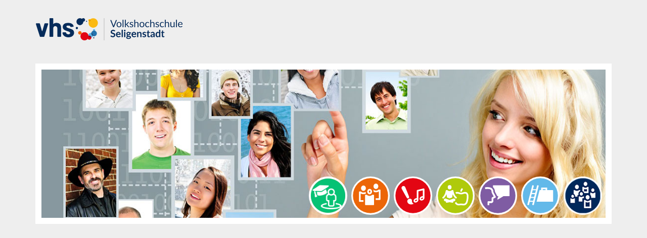

--- FILE ---
content_type: text/html; charset=UTF-8
request_url: https://www.vhs-seligenstadt.de/meine_kurse/
body_size: 15732
content:
<!DOCTYPE html>
<html lang="de">
<head>
	<meta charset="UTF-8">
	<meta http-equiv="X-UA-Compatible" content="IE=edge">
	<meta name="viewport" content="width=device-width, initial-scale=1">
	<title>Meine Kurse - VHS Seligenstadt</title>
  <link rel="apple-touch-icon" sizes="57x57" href="https://www.vhs-seligenstadt.de/wp-content/themes/vhs-seligenstadt/favicon/apple-icon-57x57.png">
<link rel="apple-touch-icon" sizes="60x60" href="https://www.vhs-seligenstadt.de/wp-content/themes/vhs-seligenstadt/favicon/apple-icon-60x60.png">
<link rel="apple-touch-icon" sizes="72x72" href="https://www.vhs-seligenstadt.de/wp-content/themes/vhs-seligenstadt/favicon/apple-icon-72x72.png">
<link rel="apple-touch-icon" sizes="76x76" href="https://www.vhs-seligenstadt.de/wp-content/themes/vhs-seligenstadt/favicon/apple-icon-76x76.png">
<link rel="apple-touch-icon" sizes="114x114" href="https://www.vhs-seligenstadt.de/wp-content/themes/vhs-seligenstadt/favicon/apple-icon-114x114.png">
<link rel="apple-touch-icon" sizes="120x120" href="https://www.vhs-seligenstadt.de/wp-content/themes/vhs-seligenstadt/favicon/apple-icon-120x120.png">
<link rel="apple-touch-icon" sizes="144x144" href="https://www.vhs-seligenstadt.de/wp-content/themes/vhs-seligenstadt/favicon/apple-icon-144x144.png">
<link rel="apple-touch-icon" sizes="152x152" href="https://www.vhs-seligenstadt.de/wp-content/themes/vhs-seligenstadt/favicon/apple-icon-152x152.png">
<link rel="apple-touch-icon" sizes="180x180" href="https://www.vhs-seligenstadt.de/wp-content/themes/vhs-seligenstadt/favicon/apple-icon-180x180.png">
<link rel="icon" type="image/png" sizes="192x192"  href="https://www.vhs-seligenstadt.de/wp-content/themes/vhs-seligenstadt/favicon/android-icon-192x192.png">
<link rel="icon" type="image/png" sizes="32x32" href="https://www.vhs-seligenstadt.de/wp-content/themes/vhs-seligenstadt/favicon/favicon-32x32.png">
<link rel="icon" type="image/png" sizes="96x96" href="https://www.vhs-seligenstadt.de/wp-content/themes/vhs-seligenstadt/favicon/favicon-96x96.png">
<link rel="icon" type="image/png" sizes="16x16" href="https://www.vhs-seligenstadt.de/wp-content/themes/vhs-seligenstadt/favicon/favicon-16x16.png">
<link rel="manifest" href="https://www.vhs-seligenstadt.de/wp-content/themes/vhs-seligenstadt/favicon/manifest.json">
<meta name="msapplication-TileColor" content="#ffffff">
<meta name="msapplication-TileImage" content="https://www.vhs-seligenstadt.de/wp-content/themes/vhs-seligenstadt/favicon/ms-icon-144x144.png">
<meta name="theme-color" content="#ffffff">
  <link rel="shortcut icon" href="https://www.vhs-seligenstadt.de/wp-content/themes/vhs-seligenstadt/favicon/favicon.ico" />
  <!-- <title>Meine Kurse - VHS Seligenstadt</title> -->
	<!-- HTML5 Shim and Respond.js IE8 support of HTML5 elements and media queries -->
	<!-- WARNING: Respond.js doesn't work if you view the page via file:// -->
      <!--[if lt IE 9]>
        <script src="https://oss.maxcdn.com/html5shiv/3.7.2/html5shiv.min.js"></script>
        <script src="https://oss.maxcdn.com/respond/1.4.2/respond.min.js"></script>
        <![endif]-->
        <meta name='robots' content='index, follow, max-image-preview:large, max-snippet:-1, max-video-preview:-1' />

	<!-- This site is optimized with the Yoast SEO plugin v26.7 - https://yoast.com/wordpress/plugins/seo/ -->
	<link rel="canonical" href="https://www.vhs-seligenstadt.de/meine_kurse/" />
	<meta property="og:locale" content="de_DE" />
	<meta property="og:type" content="article" />
	<meta property="og:title" content="Meine Kurse - VHS Seligenstadt" />
	<meta property="og:url" content="https://www.vhs-seligenstadt.de/meine_kurse/" />
	<meta property="og:site_name" content="VHS Seligenstadt" />
	<meta property="article:modified_time" content="2017-05-16T09:07:15+00:00" />
	<meta name="twitter:card" content="summary_large_image" />
	<script type="application/ld+json" class="yoast-schema-graph">{"@context":"https://schema.org","@graph":[{"@type":"WebPage","@id":"https://www.vhs-seligenstadt.de/meine_kurse/","url":"https://www.vhs-seligenstadt.de/meine_kurse/","name":"Meine Kurse - VHS Seligenstadt","isPartOf":{"@id":"https://www.vhs-seligenstadt.de/#website"},"datePublished":"2017-05-08T12:51:15+00:00","dateModified":"2017-05-16T09:07:15+00:00","breadcrumb":{"@id":"https://www.vhs-seligenstadt.de/meine_kurse/#breadcrumb"},"inLanguage":"de","potentialAction":[{"@type":"ReadAction","target":["https://www.vhs-seligenstadt.de/meine_kurse/"]}]},{"@type":"BreadcrumbList","@id":"https://www.vhs-seligenstadt.de/meine_kurse/#breadcrumb","itemListElement":[{"@type":"ListItem","position":1,"name":"Startseite","item":"https://www.vhs-seligenstadt.de/"},{"@type":"ListItem","position":2,"name":"Meine Kurse"}]},{"@type":"WebSite","@id":"https://www.vhs-seligenstadt.de/#website","url":"https://www.vhs-seligenstadt.de/","name":"VHS Seligenstadt","description":"Die Volkshochschule in Seligenstadt","potentialAction":[{"@type":"SearchAction","target":{"@type":"EntryPoint","urlTemplate":"https://www.vhs-seligenstadt.de/?s={search_term_string}"},"query-input":{"@type":"PropertyValueSpecification","valueRequired":true,"valueName":"search_term_string"}}],"inLanguage":"de"}]}</script>
	<!-- / Yoast SEO plugin. -->


<link rel='dns-prefetch' href='//www.vhs-seligenstadt.de' />
<link rel="alternate" title="oEmbed (JSON)" type="application/json+oembed" href="https://www.vhs-seligenstadt.de/wp-json/oembed/1.0/embed?url=https%3A%2F%2Fwww.vhs-seligenstadt.de%2Fmeine_kurse%2F" />
<link rel="alternate" title="oEmbed (XML)" type="text/xml+oembed" href="https://www.vhs-seligenstadt.de/wp-json/oembed/1.0/embed?url=https%3A%2F%2Fwww.vhs-seligenstadt.de%2Fmeine_kurse%2F&#038;format=xml" />
<style id='wp-img-auto-sizes-contain-inline-css' type='text/css'>
img:is([sizes=auto i],[sizes^="auto," i]){contain-intrinsic-size:3000px 1500px}
/*# sourceURL=wp-img-auto-sizes-contain-inline-css */
</style>
<style id='wp-emoji-styles-inline-css' type='text/css'>

	img.wp-smiley, img.emoji {
		display: inline !important;
		border: none !important;
		box-shadow: none !important;
		height: 1em !important;
		width: 1em !important;
		margin: 0 0.07em !important;
		vertical-align: -0.1em !important;
		background: none !important;
		padding: 0 !important;
	}
/*# sourceURL=wp-emoji-styles-inline-css */
</style>
<style id='wp-block-library-inline-css' type='text/css'>
:root{--wp-block-synced-color:#7a00df;--wp-block-synced-color--rgb:122,0,223;--wp-bound-block-color:var(--wp-block-synced-color);--wp-editor-canvas-background:#ddd;--wp-admin-theme-color:#007cba;--wp-admin-theme-color--rgb:0,124,186;--wp-admin-theme-color-darker-10:#006ba1;--wp-admin-theme-color-darker-10--rgb:0,107,160.5;--wp-admin-theme-color-darker-20:#005a87;--wp-admin-theme-color-darker-20--rgb:0,90,135;--wp-admin-border-width-focus:2px}@media (min-resolution:192dpi){:root{--wp-admin-border-width-focus:1.5px}}.wp-element-button{cursor:pointer}:root .has-very-light-gray-background-color{background-color:#eee}:root .has-very-dark-gray-background-color{background-color:#313131}:root .has-very-light-gray-color{color:#eee}:root .has-very-dark-gray-color{color:#313131}:root .has-vivid-green-cyan-to-vivid-cyan-blue-gradient-background{background:linear-gradient(135deg,#00d084,#0693e3)}:root .has-purple-crush-gradient-background{background:linear-gradient(135deg,#34e2e4,#4721fb 50%,#ab1dfe)}:root .has-hazy-dawn-gradient-background{background:linear-gradient(135deg,#faaca8,#dad0ec)}:root .has-subdued-olive-gradient-background{background:linear-gradient(135deg,#fafae1,#67a671)}:root .has-atomic-cream-gradient-background{background:linear-gradient(135deg,#fdd79a,#004a59)}:root .has-nightshade-gradient-background{background:linear-gradient(135deg,#330968,#31cdcf)}:root .has-midnight-gradient-background{background:linear-gradient(135deg,#020381,#2874fc)}:root{--wp--preset--font-size--normal:16px;--wp--preset--font-size--huge:42px}.has-regular-font-size{font-size:1em}.has-larger-font-size{font-size:2.625em}.has-normal-font-size{font-size:var(--wp--preset--font-size--normal)}.has-huge-font-size{font-size:var(--wp--preset--font-size--huge)}.has-text-align-center{text-align:center}.has-text-align-left{text-align:left}.has-text-align-right{text-align:right}.has-fit-text{white-space:nowrap!important}#end-resizable-editor-section{display:none}.aligncenter{clear:both}.items-justified-left{justify-content:flex-start}.items-justified-center{justify-content:center}.items-justified-right{justify-content:flex-end}.items-justified-space-between{justify-content:space-between}.screen-reader-text{border:0;clip-path:inset(50%);height:1px;margin:-1px;overflow:hidden;padding:0;position:absolute;width:1px;word-wrap:normal!important}.screen-reader-text:focus{background-color:#ddd;clip-path:none;color:#444;display:block;font-size:1em;height:auto;left:5px;line-height:normal;padding:15px 23px 14px;text-decoration:none;top:5px;width:auto;z-index:100000}html :where(.has-border-color){border-style:solid}html :where([style*=border-top-color]){border-top-style:solid}html :where([style*=border-right-color]){border-right-style:solid}html :where([style*=border-bottom-color]){border-bottom-style:solid}html :where([style*=border-left-color]){border-left-style:solid}html :where([style*=border-width]){border-style:solid}html :where([style*=border-top-width]){border-top-style:solid}html :where([style*=border-right-width]){border-right-style:solid}html :where([style*=border-bottom-width]){border-bottom-style:solid}html :where([style*=border-left-width]){border-left-style:solid}html :where(img[class*=wp-image-]){height:auto;max-width:100%}:where(figure){margin:0 0 1em}html :where(.is-position-sticky){--wp-admin--admin-bar--position-offset:var(--wp-admin--admin-bar--height,0px)}@media screen and (max-width:600px){html :where(.is-position-sticky){--wp-admin--admin-bar--position-offset:0px}}

/*# sourceURL=wp-block-library-inline-css */
</style><style id='global-styles-inline-css' type='text/css'>
:root{--wp--preset--aspect-ratio--square: 1;--wp--preset--aspect-ratio--4-3: 4/3;--wp--preset--aspect-ratio--3-4: 3/4;--wp--preset--aspect-ratio--3-2: 3/2;--wp--preset--aspect-ratio--2-3: 2/3;--wp--preset--aspect-ratio--16-9: 16/9;--wp--preset--aspect-ratio--9-16: 9/16;--wp--preset--color--black: #000000;--wp--preset--color--cyan-bluish-gray: #abb8c3;--wp--preset--color--white: #ffffff;--wp--preset--color--pale-pink: #f78da7;--wp--preset--color--vivid-red: #cf2e2e;--wp--preset--color--luminous-vivid-orange: #ff6900;--wp--preset--color--luminous-vivid-amber: #fcb900;--wp--preset--color--light-green-cyan: #7bdcb5;--wp--preset--color--vivid-green-cyan: #00d084;--wp--preset--color--pale-cyan-blue: #8ed1fc;--wp--preset--color--vivid-cyan-blue: #0693e3;--wp--preset--color--vivid-purple: #9b51e0;--wp--preset--gradient--vivid-cyan-blue-to-vivid-purple: linear-gradient(135deg,rgb(6,147,227) 0%,rgb(155,81,224) 100%);--wp--preset--gradient--light-green-cyan-to-vivid-green-cyan: linear-gradient(135deg,rgb(122,220,180) 0%,rgb(0,208,130) 100%);--wp--preset--gradient--luminous-vivid-amber-to-luminous-vivid-orange: linear-gradient(135deg,rgb(252,185,0) 0%,rgb(255,105,0) 100%);--wp--preset--gradient--luminous-vivid-orange-to-vivid-red: linear-gradient(135deg,rgb(255,105,0) 0%,rgb(207,46,46) 100%);--wp--preset--gradient--very-light-gray-to-cyan-bluish-gray: linear-gradient(135deg,rgb(238,238,238) 0%,rgb(169,184,195) 100%);--wp--preset--gradient--cool-to-warm-spectrum: linear-gradient(135deg,rgb(74,234,220) 0%,rgb(151,120,209) 20%,rgb(207,42,186) 40%,rgb(238,44,130) 60%,rgb(251,105,98) 80%,rgb(254,248,76) 100%);--wp--preset--gradient--blush-light-purple: linear-gradient(135deg,rgb(255,206,236) 0%,rgb(152,150,240) 100%);--wp--preset--gradient--blush-bordeaux: linear-gradient(135deg,rgb(254,205,165) 0%,rgb(254,45,45) 50%,rgb(107,0,62) 100%);--wp--preset--gradient--luminous-dusk: linear-gradient(135deg,rgb(255,203,112) 0%,rgb(199,81,192) 50%,rgb(65,88,208) 100%);--wp--preset--gradient--pale-ocean: linear-gradient(135deg,rgb(255,245,203) 0%,rgb(182,227,212) 50%,rgb(51,167,181) 100%);--wp--preset--gradient--electric-grass: linear-gradient(135deg,rgb(202,248,128) 0%,rgb(113,206,126) 100%);--wp--preset--gradient--midnight: linear-gradient(135deg,rgb(2,3,129) 0%,rgb(40,116,252) 100%);--wp--preset--font-size--small: 13px;--wp--preset--font-size--medium: 20px;--wp--preset--font-size--large: 36px;--wp--preset--font-size--x-large: 42px;--wp--preset--spacing--20: 0.44rem;--wp--preset--spacing--30: 0.67rem;--wp--preset--spacing--40: 1rem;--wp--preset--spacing--50: 1.5rem;--wp--preset--spacing--60: 2.25rem;--wp--preset--spacing--70: 3.38rem;--wp--preset--spacing--80: 5.06rem;--wp--preset--shadow--natural: 6px 6px 9px rgba(0, 0, 0, 0.2);--wp--preset--shadow--deep: 12px 12px 50px rgba(0, 0, 0, 0.4);--wp--preset--shadow--sharp: 6px 6px 0px rgba(0, 0, 0, 0.2);--wp--preset--shadow--outlined: 6px 6px 0px -3px rgb(255, 255, 255), 6px 6px rgb(0, 0, 0);--wp--preset--shadow--crisp: 6px 6px 0px rgb(0, 0, 0);}:where(.is-layout-flex){gap: 0.5em;}:where(.is-layout-grid){gap: 0.5em;}body .is-layout-flex{display: flex;}.is-layout-flex{flex-wrap: wrap;align-items: center;}.is-layout-flex > :is(*, div){margin: 0;}body .is-layout-grid{display: grid;}.is-layout-grid > :is(*, div){margin: 0;}:where(.wp-block-columns.is-layout-flex){gap: 2em;}:where(.wp-block-columns.is-layout-grid){gap: 2em;}:where(.wp-block-post-template.is-layout-flex){gap: 1.25em;}:where(.wp-block-post-template.is-layout-grid){gap: 1.25em;}.has-black-color{color: var(--wp--preset--color--black) !important;}.has-cyan-bluish-gray-color{color: var(--wp--preset--color--cyan-bluish-gray) !important;}.has-white-color{color: var(--wp--preset--color--white) !important;}.has-pale-pink-color{color: var(--wp--preset--color--pale-pink) !important;}.has-vivid-red-color{color: var(--wp--preset--color--vivid-red) !important;}.has-luminous-vivid-orange-color{color: var(--wp--preset--color--luminous-vivid-orange) !important;}.has-luminous-vivid-amber-color{color: var(--wp--preset--color--luminous-vivid-amber) !important;}.has-light-green-cyan-color{color: var(--wp--preset--color--light-green-cyan) !important;}.has-vivid-green-cyan-color{color: var(--wp--preset--color--vivid-green-cyan) !important;}.has-pale-cyan-blue-color{color: var(--wp--preset--color--pale-cyan-blue) !important;}.has-vivid-cyan-blue-color{color: var(--wp--preset--color--vivid-cyan-blue) !important;}.has-vivid-purple-color{color: var(--wp--preset--color--vivid-purple) !important;}.has-black-background-color{background-color: var(--wp--preset--color--black) !important;}.has-cyan-bluish-gray-background-color{background-color: var(--wp--preset--color--cyan-bluish-gray) !important;}.has-white-background-color{background-color: var(--wp--preset--color--white) !important;}.has-pale-pink-background-color{background-color: var(--wp--preset--color--pale-pink) !important;}.has-vivid-red-background-color{background-color: var(--wp--preset--color--vivid-red) !important;}.has-luminous-vivid-orange-background-color{background-color: var(--wp--preset--color--luminous-vivid-orange) !important;}.has-luminous-vivid-amber-background-color{background-color: var(--wp--preset--color--luminous-vivid-amber) !important;}.has-light-green-cyan-background-color{background-color: var(--wp--preset--color--light-green-cyan) !important;}.has-vivid-green-cyan-background-color{background-color: var(--wp--preset--color--vivid-green-cyan) !important;}.has-pale-cyan-blue-background-color{background-color: var(--wp--preset--color--pale-cyan-blue) !important;}.has-vivid-cyan-blue-background-color{background-color: var(--wp--preset--color--vivid-cyan-blue) !important;}.has-vivid-purple-background-color{background-color: var(--wp--preset--color--vivid-purple) !important;}.has-black-border-color{border-color: var(--wp--preset--color--black) !important;}.has-cyan-bluish-gray-border-color{border-color: var(--wp--preset--color--cyan-bluish-gray) !important;}.has-white-border-color{border-color: var(--wp--preset--color--white) !important;}.has-pale-pink-border-color{border-color: var(--wp--preset--color--pale-pink) !important;}.has-vivid-red-border-color{border-color: var(--wp--preset--color--vivid-red) !important;}.has-luminous-vivid-orange-border-color{border-color: var(--wp--preset--color--luminous-vivid-orange) !important;}.has-luminous-vivid-amber-border-color{border-color: var(--wp--preset--color--luminous-vivid-amber) !important;}.has-light-green-cyan-border-color{border-color: var(--wp--preset--color--light-green-cyan) !important;}.has-vivid-green-cyan-border-color{border-color: var(--wp--preset--color--vivid-green-cyan) !important;}.has-pale-cyan-blue-border-color{border-color: var(--wp--preset--color--pale-cyan-blue) !important;}.has-vivid-cyan-blue-border-color{border-color: var(--wp--preset--color--vivid-cyan-blue) !important;}.has-vivid-purple-border-color{border-color: var(--wp--preset--color--vivid-purple) !important;}.has-vivid-cyan-blue-to-vivid-purple-gradient-background{background: var(--wp--preset--gradient--vivid-cyan-blue-to-vivid-purple) !important;}.has-light-green-cyan-to-vivid-green-cyan-gradient-background{background: var(--wp--preset--gradient--light-green-cyan-to-vivid-green-cyan) !important;}.has-luminous-vivid-amber-to-luminous-vivid-orange-gradient-background{background: var(--wp--preset--gradient--luminous-vivid-amber-to-luminous-vivid-orange) !important;}.has-luminous-vivid-orange-to-vivid-red-gradient-background{background: var(--wp--preset--gradient--luminous-vivid-orange-to-vivid-red) !important;}.has-very-light-gray-to-cyan-bluish-gray-gradient-background{background: var(--wp--preset--gradient--very-light-gray-to-cyan-bluish-gray) !important;}.has-cool-to-warm-spectrum-gradient-background{background: var(--wp--preset--gradient--cool-to-warm-spectrum) !important;}.has-blush-light-purple-gradient-background{background: var(--wp--preset--gradient--blush-light-purple) !important;}.has-blush-bordeaux-gradient-background{background: var(--wp--preset--gradient--blush-bordeaux) !important;}.has-luminous-dusk-gradient-background{background: var(--wp--preset--gradient--luminous-dusk) !important;}.has-pale-ocean-gradient-background{background: var(--wp--preset--gradient--pale-ocean) !important;}.has-electric-grass-gradient-background{background: var(--wp--preset--gradient--electric-grass) !important;}.has-midnight-gradient-background{background: var(--wp--preset--gradient--midnight) !important;}.has-small-font-size{font-size: var(--wp--preset--font-size--small) !important;}.has-medium-font-size{font-size: var(--wp--preset--font-size--medium) !important;}.has-large-font-size{font-size: var(--wp--preset--font-size--large) !important;}.has-x-large-font-size{font-size: var(--wp--preset--font-size--x-large) !important;}
/*# sourceURL=global-styles-inline-css */
</style>

<style id='classic-theme-styles-inline-css' type='text/css'>
/*! This file is auto-generated */
.wp-block-button__link{color:#fff;background-color:#32373c;border-radius:9999px;box-shadow:none;text-decoration:none;padding:calc(.667em + 2px) calc(1.333em + 2px);font-size:1.125em}.wp-block-file__button{background:#32373c;color:#fff;text-decoration:none}
/*# sourceURL=/wp-includes/css/classic-themes.min.css */
</style>
<link rel='stylesheet' id='cookie-notice-front-css' href='https://www.vhs-seligenstadt.de/wp-content/plugins/cookie-notice/css/front.min.css?ver=2.5.11' type='text/css' media='all' />
<link rel='stylesheet' id='realmaker_local_google_fonts-css' href='https://www.vhs-seligenstadt.de/wp-content/plugins/realmaker_local_google_fonts/css/realmaker_local_google_fonts.css?ver=6.9' type='text/css' media='all' />
<link rel='stylesheet' id='style-css' href='https://www.vhs-seligenstadt.de/wp-content/themes/vhs-seligenstadt/style.css?ver=1.1' type='text/css' media='all' />
<script type="text/javascript" id="cookie-notice-front-js-before">
/* <![CDATA[ */
var cnArgs = {"ajaxUrl":"https:\/\/www.vhs-seligenstadt.de\/wp-admin\/admin-ajax.php","nonce":"0cbf16e305","hideEffect":"fade","position":"bottom","onScroll":false,"onScrollOffset":100,"onClick":false,"cookieName":"cookie_notice_accepted","cookieTime":2592000,"cookieTimeRejected":2592000,"globalCookie":false,"redirection":false,"cache":false,"revokeCookies":false,"revokeCookiesOpt":"automatic"};

//# sourceURL=cookie-notice-front-js-before
/* ]]> */
</script>
<script type="text/javascript" src="https://www.vhs-seligenstadt.de/wp-content/plugins/cookie-notice/js/front.min.js?ver=2.5.11" id="cookie-notice-front-js"></script>
<script type="text/javascript" src="https://www.vhs-seligenstadt.de/wp-includes/js/jquery/jquery.min.js?ver=3.7.1" id="jquery-core-js"></script>
<script type="text/javascript" src="https://www.vhs-seligenstadt.de/wp-includes/js/jquery/jquery-migrate.min.js?ver=3.4.1" id="jquery-migrate-js"></script>
<link rel="https://api.w.org/" href="https://www.vhs-seligenstadt.de/wp-json/" /><link rel="alternate" title="JSON" type="application/json" href="https://www.vhs-seligenstadt.de/wp-json/wp/v2/pages/117" /><link rel="EditURI" type="application/rsd+xml" title="RSD" href="https://www.vhs-seligenstadt.de/xmlrpc.php?rsd" />
<meta name="generator" content="WordPress 6.9" />
<link rel='shortlink' href='https://www.vhs-seligenstadt.de/?p=117' />
<script>var vhs_add_kurs = "in den Warenkorb";
    var vhs_remove_kurs = "aus Warenkorb entfernen"; 
    var keine_kurse = "<p>Sie haben noch keine Kurse ausgewählt.</p><p>Bitte legen Sie die gewünschten Kurse in den Warenkorb um die Anmeldung durchführen zu können.</p>"; 
</script>    </head>
    <body class="wp-singular page-template-default page page-id-117 wp-theme-vhs-seligenstadt cookies-not-set">
      <div id="scrollup"><a href="#" id="toTop"></a></div>
    	<header>
    		<div class="jumbotron">
    			<div class="container">
            <div class="row">
                <div class="col-md-4 col-sm-6 col-xs-8 col-vvsm-8 logo">
                  <a href="https://www.vhs-seligenstadt.de" title="Zur Startseite"><img src="https://www.vhs-seligenstadt.de/wp-content/themes/vhs-seligenstadt/images/logo-vhs-seligenstadt.png" alt="Logo Volkshochschule Seligenstadt" /></a>
                </div>
                 <div class="col-md-8 col-sm-6 col-xs-4 col-vvsm-4 menu">
                  <section id="navigation">
                    <nav id="top-nav">
                      <div class="menu-topmenue-container">
                      <div class="menu-hauptmenue-container"><ul id="menu-hauptmenue" class="menu"><li id="menu-item-11" class="menu-item menu-item-type-post_type menu-item-object-page menu-item-home menu-item-11"><a href="https://www.vhs-seligenstadt.de/">Startseite</a></li>
<li id="menu-item-60" class="menu-item menu-item-type-post_type_archive menu-item-object-kurse menu-item-60"><a href="https://www.vhs-seligenstadt.de/kurse/">Kurse</a></li>
<li id="menu-item-61" class="menu-item menu-item-type-post_type_archive menu-item-object-dozenten menu-item-61"><a href="https://www.vhs-seligenstadt.de/dozenten/">Dozenten</a></li>
<li id="menu-item-119" class="menu-item menu-item-type-post_type menu-item-object-page current-menu-item page_item page-item-117 current_page_item menu-item-119"><a href="https://www.vhs-seligenstadt.de/meine_kurse/" aria-current="page">Meine Kurse <i class="fa fa-shopping-cart"></i></a></li>
<li id="menu-item-18" class="menu-item menu-item-type-post_type menu-item-object-page menu-item-has-children menu-item-18"><a href="https://www.vhs-seligenstadt.de/infos/">Infos</a>
<ul class="sub-menu">
	<li id="menu-item-21" class="menu-item menu-item-type-post_type menu-item-object-page menu-item-21"><a href="https://www.vhs-seligenstadt.de/infos/ueber-uns/">Über uns</a></li>
	<li id="menu-item-114" class="menu-item menu-item-type-post_type menu-item-object-page menu-item-114"><a href="https://www.vhs-seligenstadt.de/infos/anmeldeformular/">Anmeldeformular</a></li>
	<li id="menu-item-115" class="menu-item menu-item-type-post_type menu-item-object-page menu-item-115"><a href="https://www.vhs-seligenstadt.de/infos/anmeldung/">Anmeldeinfos</a></li>
	<li id="menu-item-112" class="menu-item menu-item-type-post_type menu-item-object-page menu-item-112"><a href="https://www.vhs-seligenstadt.de/infos/teilnehmerzahl/">Kursgebühren</a></li>
	<li id="menu-item-5589" class="menu-item menu-item-type-post_type menu-item-object-page menu-item-5589"><a href="https://www.vhs-seligenstadt.de/infos/raeumlichkeiten-der-vhs-seligenstadt/">Räumlichkeiten</a></li>
	<li id="menu-item-113" class="menu-item menu-item-type-post_type menu-item-object-page menu-item-113"><a href="https://www.vhs-seligenstadt.de/infos/semesterdauer/">Semesterdauer</a></li>
	<li id="menu-item-5590" class="menu-item menu-item-type-post_type menu-item-object-page menu-item-5590"><a href="https://www.vhs-seligenstadt.de/infos/kontakt/">Kontakt</a></li>
</ul>
</li>
<li id="menu-item-10" class="menu-item menu-item-type-post_type menu-item-object-page menu-item-10"><a href="https://www.vhs-seligenstadt.de/infos/kontakt/">Kontakt</a></li>
</ul></div>                      </div>     
                    </nav>
                  </section>

                  <div id="mobile-header">
                    <a id="responsive-menu-button" href="#sidr-main"><i class="fa fa-bars"></i> Menü</a>
                  </div>
                  <div class="clear"></div>
                </div>
                 
            </div>
            <div class="row">
            <div class="col-md-12 col-sm-12 col-xs-12 col-vvsm-12" id="headerimage">
            <img src="https://www.vhs-seligenstadt.de/wp-content/themes/vhs-seligenstadt/images/home.jpg" />              <div class="icons">    

                <div class="icon"><a href="https://www.vhs-seligenstadt.de/bereiche/vortrag-ontour/" data-link="https://www.vhs-seligenstadt.de/kurse/#vortrag-ontour" title="Forum VHS - Vorträge - On Tour"><h2>Forum VHS - Vorträge - On Tour</h2>
<img src="https://www.vhs-seligenstadt.de/wp-content/themes/vhs-seligenstadt/images/vortrag-ontour-svg.png" /></a></div>

               <div class="icon"><a href="https://www.vhs-seligenstadt.de/bereiche/politik-gesellschaft-umwelt/" data-link="https://www.vhs-seligenstadt.de/kurse/#politik-gesellschaft-umwelt" title="1. Politik – Gesellschaft – Umwelt"><h2>1. Politik – Gesellschaft – Umwelt</h2>
<svg version="1.1" xmlns="http://www.w3.org/2000/svg" xmlns:xlink="http://www.w3.org/1999/xlink" x="0px" y="0px"
   viewBox="0 0 566.9 566.9" style="enable-background:new 0 0 566.9 566.9;" xml:space="preserve">
<style type="text/css">
  .st10{fill:#EC6608;}
  .st1{fill:#FFFFFF;}
</style>
<circle class="st10" cx="283.5" cy="283.5" r="259.2"/>
<g>
  <path class="st1" d="M179.2,133.4c-19.5,0-35.4,17.9-35.4,40c0,22.1,15.8,40,35.4,40s35.4-17.9,35.4-40
    C214.6,151.3,198.7,133.4,179.2,133.4L179.2,133.4z"/>
  <path class="st1" d="M363.2,105.4c-19.5,0-35.4,17.9-35.4,40c0,22.1,15.8,40,35.4,40c19.5,0,35.4-17.9,35.4-40
    C398.6,123.3,382.7,105.4,363.2,105.4L363.2,105.4z"/>
  <path class="st1" d="M430.3,199.8c-0.2-3.6-3-6.4-6.6-6.6c0,0-2.1,0-5.8,0c-3.6,0-8.8,0-15,0c-10.6,10.2-24.5,16.4-39.8,16.4
    c-15.3,0-29.2-6.2-39.8-16.4c0,0,0,0-0.1,0c4.5,9,7,19.3,7,30.1c0,1.2,0,2.3-0.1,3.5c10.3,4.6,21.5,7.1,32.9,7.1
    c15.2,0,30-4.3,42.8-12.4c0,27.6,0,74.9,0,100.5c-12.3,0-29.3,0-45.9,0c0,7.8,0,16,0,24.3c24.9,0,50.8,0,60.1,0c2.3,0,3.5,0,3.5,0
    c3.6-0.2,6.4-3,6.6-6.6C430.3,339.6,430.3,199.9,430.3,199.8z"/>
  <path class="st1" d="M335.8,277.3c-0.2-3.6-3-6.4-6.6-6.6c0,0-8.4,0-20.7,0c-10.6,10.2-24.5,16.4-39.8,16.4
    c-15.3,0-29.2-6.2-39.8-16.4c-10.7,0-17.9,0-18.4,0c-3.8,0-6.9,3.1-6.9,6.8c0,0,0,139.3,0,139.4c0.1,3.8,3.1,6.8,6.9,6.8
    c2.1,0,118.6,0,118.7,0c3.6-0.2,6.4-3,6.6-6.6C335.8,417.1,335.8,277.4,335.8,277.3z"/>
  <path class="st1" d="M179.3,350c-15,0-29.9,0-40.9,0v-99.2c12.4,7.3,26.4,11.2,40.8,11.2c13.4,0,26.5-3.4,38.2-9.7
    c-3.5-7.5-5.7-15.8-6.2-24.6c-9.2,6.4-20.2,10.1-32,10.1c-15.3,0-29.2-6.2-39.8-16.4c-10.7,0-17.9,0-18.4,0c-3.8,0-6.9,3.1-6.9,6.8
    c0,0,0,139.3,0,139.4c0.1,3.8,3.1,6.8,6.9,6.8c1,0,29.5,0,58.3,0L179.3,350z"/>
  <path class="st1" d="M270.7,207.7c5.2,0,11.1,6.4,11.1,15.7c0,9.2-5.8,15.7-11.1,15.7c-5.2,0-11.1-6.4-11.1-15.7
    C259.6,214.1,265.4,207.7,270.7,207.7 M270.7,183.4c-19.5,0-35.4,17.9-35.4,40c0,22.1,15.8,40,35.4,40c19.5,0,35.4-17.9,35.4-40
    C306.1,201.3,290.2,183.4,270.7,183.4L270.7,183.4z"/>
</g>
</svg></a></div>  

<div class="icon"><a href="https://www.vhs-seligenstadt.de/bereiche/kultur-gestalten/" data-link="https://www.vhs-seligenstadt.de/kurse/#kultur-gestalten" title="2. Kultur und Gestalten"><h2>2. Kultur und Gestalten</h2>
<svg version="1.1" xmlns="http://www.w3.org/2000/svg" xmlns:xlink="http://www.w3.org/1999/xlink" x="0px" y="0px"
   viewBox="0 0 566.9 566.9" style="enable-background:new 0 0 566.9 566.9;" xml:space="preserve">
<style type="text/css">
  .st30{fill:#E30613;}
  .st1{fill:#FFFFFF;}
</style>
<circle class="st30" cx="283.5" cy="283.5" r="259.2"/>
<g>
  <g>
    <path class="st1" d="M216.4,322.4c5.1-2.4,11.8-7.7,11.7-14.8C227.9,298.3,170,159,169,157.1c-6.7-14-23.2-20.1-37.3-14
      c-0.4,0.1-0.7,0.3-1.1,0.4c-0.3,0.2-0.6,0.3-0.9,0.5c-13.7,7.1-19.4,23.9-12.7,38c1,2.2,73.4,134.3,80.5,140.3
      C203,326.8,211.3,324.8,216.4,322.4z"/>
    <path class="st1" d="M286.1,398.7c-3.2-2-5.8-4.8-8.2-7.7c-4.8-5.9-8.1-13.1-9-20.7c-1-9.1,0.8-18.8-3.6-27.3
      c-3.8-7.3-10.8-11.6-18.7-13.6c-8.3-2.1-17.8-0.9-25.5,2.8c-19,9.1-27.1,32-17.9,51c4,8.4,9.6,15.4,17.4,20.5
      c21.6,14.3,54.7,11.9,75.9-1.7C293.1,402.6,288.9,400.4,286.1,398.7z"/>
  </g>
  <path class="st1" d="M452.9,189.2c0-3.7-1.7-7.2-4.6-9.5c-2.9-2.3-6.7-3.1-10.4-2.3l-88.7,21.3c-5.5,1.3-9.3,6.2-9.3,11.8v111
    c-1.4-0.2-2.9-0.3-4.4-0.3c-7.6,0-15.4,2.2-22.6,6.4c-8,4.7-14.4,11.5-17.9,19.1c-4.1,9-4,18.4,0.4,25.9
    c4.9,8.3,14.1,13.1,25.2,13.1c7.6,0,15.4-2.2,22.6-6.4c8-4.7,14.4-11.5,17.9-19.1c2.3-5,3.3-10.1,2.9-15c0.1-0.5,0.1-0.9,0.1-1.4
    c0,0,0-119.8,0-121.6c0-1.7,1.3-2.5,2.1-2.7c0.7-0.1,46.1-11.1,59-14.2c2.1-0.5,3.4,1.3,3.4,2.6c0,1.2,0,83.8,0,83.8
    c-1.4-0.2-2.9-0.3-4.4-0.3c-7.6,0-15.4,2.2-22.6,6.4c-8,4.7-14.4,11.5-17.9,19.1c-4.1,9-4,18.4,0.4,25.9
    c4.9,8.3,14.1,13.1,25.2,13.1c7.6,0,15.4-2.2,22.6-6.4c8-4.7,14.4-11.5,17.9-19.1c2.5-5.3,3.4-10.8,2.8-16c0.1-0.7,0.2-1.4,0.2-2.1
    V189.2z M342.1,351.7c-1.8,3.7-5.2,7.2-9.3,9.6c-3.7,2.2-7.8,3.4-11.7,3.5l-0.4,0c-3.7,0-5.4-1.8-6-2.8c-1.1-1.7-1.1-3.9,0-6.1
    c1.8-3.7,5.2-7.2,9.3-9.6c3.6-2.1,7.8-3.4,11.7-3.5c0.1,0,0.3,0,0.4,0c3.7,0,5.3,1.8,6,2.8C343.1,347.3,343.2,349.5,342.1,351.7z
     M430.6,321.9c-1.8,3.7-5.2,7.2-9.3,9.6c-3.7,2.2-7.8,3.4-11.7,3.5l-0.4,0c-3.7,0-5.4-1.8-6-2.8c-1.1-1.7-1.1-3.9,0-6.1
    c1.8-3.7,5.2-7.2,9.3-9.6c3.6-2.1,7.8-3.4,11.7-3.5c0.1,0,0.3,0,0.4,0c3.7,0,5.3,1.8,6,2.8C431.7,317.6,431.7,319.8,430.6,321.9z"
    />
</g>
</svg></a></div>


                              <div class="icon"><a href="https://www.vhs-seligenstadt.de/bereiche/gesundheit/" data-link="https://www.vhs-seligenstadt.de/kurse/#gesundheit" title="3. Gesundheit"><h2>3. Gesundheit</h2>
<svg version="1.1" xmlns="http://www.w3.org/2000/svg" xmlns:xlink="http://www.w3.org/1999/xlink" x="0px" y="0px"
   viewBox="0 0 566.9 566.9" style="enable-background:new 0 0 566.9 566.9;" xml:space="preserve">
<style type="text/css">
  .st40{fill:#AFCA0B;}
  .st1{fill:#FFFFFF;}
</style>
<circle class="st40" cx="283.5" cy="283.5" r="259.2"/>
<g>
  <g>
    <path class="st1" d="M367.1,223.7c4.9,0,8.4-0.5,12.1-1.5c0-0.4,0.1-0.7,0.1-1.1c0-0.2,0.8-16.8,12.8-27.7
      c0.3-0.2,0.5-0.5,0.7-0.7c1.1-1.1,1.8-2.6,1.8-4.3c0-1.9-0.8-3.5-2.1-4.6l0,0l-8.5-8.3l0,0c-1.1-1-2.5-1.6-4.1-1.6
      c-1.8,0-3.4,0.7-4.5,1.9c-19.4,18-20.3,43.4-20.3,44.5c0,0.6,0,1.3,0.1,1.9C358.9,223.2,362.3,223.7,367.1,223.7z"/>
    <path class="st1" d="M281.2,340.9c-1.9-7.6-12.1-19.7-28.3-13.3l-55.5,20.2l-55.5-20.2c-16.3-6.4-26.4,5.7-28.3,13.3
      c-2.3,7.5,0,23.1,17.3,26.1l13.2,2.6c-1.8,2.9-2.4,6.5-1.4,10.1c1.8,6.5,8.4,10.4,14.6,8.7l40.2-8.1l40.2,8.1
      c6.2,1.7,12.7-2.2,14.6-8.7c1-3.6,0.4-7.3-1.4-10.1l13.2-2.6C281.2,364,283.6,348.4,281.2,340.9z"/>
    <ellipse class="st1" cx="197.9" cy="159.2" rx="27.9" ry="31.5"/>
    <path class="st1" d="M152.4,261.2c2.7,22.8,5.3,44.9,5.3,44.9c0,3,2.6,4.4,5.5,5.4c0.7,0.2,27.1,9.8,33,12.1
      c0.8,0.3,1.5,0.3,2.1,0.1c5.5-2.1,32.5-11.9,33.2-12.1c2.9-1,5.4-2.4,5.5-5.4c0,0,2.6-22,5.3-44.8c8.5,22.3,22.2,47.2,45.6,64.8
      c2.7,2,6.3,1,8-0.8c3.8-4.1,6-6.5,8.3-9.8c1.3-1.8,2-6-1.3-8.4c-40.4-29.6-48.1-93.2-48.3-94.2c-0.2-1.4-0.5-2.7-1.1-3.8
      c-1.6-4.4-5.8-7.6-10.8-7.6c-0.2,0-0.3,0-0.5,0c-1.6,0-5.2,0-10.1,0c-9.2,8.6-21.1,13.8-34.2,13.8c-13.1,0-25.1-5.2-34.2-13.8
      c-7.1,0-11.8,0-12.2,0c-0.3,0-0.6,0-0.9,0.1c-5.2,0.5-9.3,4.4-10.2,9.5c-0.1,0.6-0.3,1.1-0.3,1.7c0,0.2-1.9,16.2-9,36.1
      c-11.6,32.6-28,49.4-39.5,58c-3.2,2.4-3.1,6.4-1.8,8.2c3.2,4.4,7,8.4,8.4,10.1c2.3,2.8,6.3,2.5,7.8,1.4
      C129.5,308.9,143.9,283.5,152.4,261.2z"/>
    <path class="st1" d="M476,284.3c-1.2-16.7-8.2-38.3-24.3-48.7c-9.4-6.1-21.4-7-27.7-7c-5.2,0-10.4,0.6-15,1.7
      c-6.7,1.6-12,3.3-16.7,4.8c-8.4,2.7-14.5,4.7-25.2,4.7c-10.7,0-16.8-2-25.2-4.7c-4.7-1.5-10-3.2-16.7-4.8c-4.6-1.1-9.8-1.7-15-1.7
      c-5.9,0-16.7,0.8-25.8,5.9c2.3,7.4,5.4,15.3,9.3,23.1c0.7-0.6,1.3-1.2,2.1-1.6c3-1.9,8.4-3.1,14.5-3.1c3.3,0,6.7,0.4,9.4,1
      c5.7,1.4,10.3,2.8,14.8,4.3c9.4,3,18.2,5.9,32.7,5.9c14.5,0,23.3-2.9,32.7-5.9c4.4-1.4,9-2.9,14.8-4.3c2.8-0.7,6.1-1,9.4-1
      c6.1,0,11.5,1.2,14.5,3.1c8,5.2,12.5,19.2,13.3,30.1c1.4,19-1,42.1-7.2,70.3c-5.9,26.8-14.8,40.6-29,44.9
      c-4.6,1.4-8.9,2.1-13.4,2.1c-4.5,0-8.8-0.6-13.9-1.3c-6.1-0.9-13-1.8-21.2-1.8c-8.3,0-15.2,1-21.2,1.8c-5.1,0.7-9.4,1.3-13.9,1.3
      c-4.5,0-8.8-0.7-13.4-2.1c-10.2-3.1-17.6-11.1-23.2-25.4c-5.4,6.2-12.4,10.8-20.7,13.4c6.9,15.3,18,29.4,36.9,35.2
      c6.9,2.1,13.6,3.1,20.4,3.1c6.2,0,11.8-0.8,17.3-1.6c5.5-0.8,11.3-1.6,17.8-1.6s12.3,0.8,17.8,1.6c5.5,0.8,11.1,1.6,17.3,1.6
      c6.9,0,13.6-1,20.4-3.1c30.5-9.2,40.6-40.3,45.6-62.9C475,331,477.6,305.7,476,284.3z"/>
  </g>
</g>
</svg></a></div>

<div class="icon"><a href="https://www.vhs-seligenstadt.de/bereiche/sprachen/" data-link="https://www.vhs-seligenstadt.de/kurse/#sprachen" title=". Sprachen"><h2>4. Sprachen</h2>
<svg version="1.1" xmlns="http://www.w3.org/2000/svg" xmlns:xlink="http://www.w3.org/1999/xlink" x="0px" y="0px"
   viewBox="0 0 566.9 566.9" style="enable-background:new 0 0 566.9 566.9;" xml:space="preserve">
<style type="text/css">
  .st50{fill:#7F5CA3;}
  .st1{fill:#FFFFFF;}
</style>
<circle class="st50" cx="283.5" cy="283.5" r="259.2"/>
<g>
  <path class="st1" d="M424.1,409.8"/>
  <path class="st1" d="M156,189.3"/>
  <path class="st1" d="M250.4,296.6l-34.1-64.9c-0.5-24.5-7.1-42.3-20.3-54.3c-20.3-18.6-53.2-20.4-96.1-16.9c-2,0.2-5.7,2.5-5.4,6.5
    c0.3,4.1,0.7,8,1.1,12.2c0.4,4.2,4.4,5.5,6.3,5.4c32.1-2.7,63.1-2.8,77.8,10.6c3.1,2.8,12.4,11.3,12.4,39.4c0,2,0.5,3.9,1.4,5.6
    c0,0,27.3,51.8,28.4,53.9c1.1,2.1-0.4,3.7-1.6,4.3c-1.1,0.6-21.4,10.9-21.4,10.9c-4.1,2.1-6.6,6.2-6.6,10.8v40c0,4.4-3.6,8-8,8
    c0,0-44.7,0-45.5,0c-3.4,0-6.2,2.8-6.2,6.2c0,0.9,0,49.6,0,49.6h24.2c0,0,0-27.5,0-28.5c0-1.6,1.4-3.1,3-3.1c2.3,0,24.5,0,24.5,0
    c16.1,0,29.8-11.8,32.2-27.2c0,0,0-33.5,0-35.5c0-2,1.6-2.9,1.6-2.9l27.2-13.8c2.9-1.5,5.1-4,6.1-7.1
    C252.2,302.8,251.9,299.5,250.4,296.6z"/>
  <path class="st1" d="M448.6,130.3H217.2c-3.9,0-7.1,3.2-7.1,7.1v20.1c0.8,0.7,1.5,1.3,2.3,2c16.9,15.4,26.3,37.5,28,65.8l31.6,60.1
    c1,1.9,1.8,4,2.5,6h16.2c0,0-15.7,42.4-15.7,42.5c0,3.8,3.1,6.9,6.9,6.9c1.8,0,3.4-0.7,4.7-1.8l78.7-47.6h83.4
    c3.9,0,7.1-3.2,7.1-7.1V137.3C455.7,133.4,452.5,130.3,448.6,130.3z"/>
  <path class="st1" d="M250.4,296.6l-34.1-64.9c-0.5-24.5-7.1-42.3-20.3-54.3c-20.3-18.6-53.2-20.4-96.1-16.9c-2,0.2-5.7,2.5-5.4,6.5
    c0.3,4.1,0.7,8,1.1,12.2c0.4,4.2,4.4,5.5,6.3,5.4c32.1-2.7,63.1-2.8,77.8,10.6c3.1,2.8,12.4,11.3,12.4,39.4c0,2,0.5,3.9,1.4,5.6
    c0,0,27.3,51.8,28.4,53.9c1.1,2.1-0.4,3.7-1.6,4.3c-1.1,0.6-21.4,10.9-21.4,10.9c-4.1,2.1-6.6,6.2-6.6,10.8v40c0,4.4-3.6,8-8,8
    c0,0-44.7,0-45.5,0c-3.4,0-6.2,2.8-6.2,6.2c0,0.9,0,49.6,0,49.6h24.2c0,0,0-27.5,0-28.5c0-1.6,1.4-3.1,3-3.1c2.3,0,24.5,0,24.5,0
    c16.1,0,29.8-11.8,32.2-27.2c0,0,0-33.5,0-35.5c0-2,1.6-2.9,1.6-2.9l27.2-13.8c2.9-1.5,5.1-4,6.1-7.1
    C252.2,302.8,251.9,299.5,250.4,296.6z"/>
</g>
</svg></a></div>
              
<div class="icon"><a href="https://www.vhs-seligenstadt.de/bereiche/arbeit-beruf/" data-link="https://www.vhs-seligenstadt.de/kurse/#arbeit-beruf" title="5. Arbeit – Beruf"><h2>5. Arbeit – Beruf</h2>
<svg version="1.1" xmlns="http://www.w3.org/2000/svg" xmlns:xlink="http://www.w3.org/1999/xlink" x="0px" y="0px"
   viewBox="0 0 566.9 566.9" style="enable-background:new 0 0 566.9 566.9;" xml:space="preserve">
<style type="text/css">
  .st60{fill:#63B9E9;}
  .st1{fill:#FFFFFF;}
</style>
<circle class="st60" cx="283.5" cy="283.5" r="259.2"/>
<g>
  <path class="st1" d="M466.2,201.9c-0.5,0-81.2,0-81.2,0s0-31.2,0-32.2c0-3.4-2.8-6.2-6.2-6.2c-1,0-76.7,0-77.7,0
    c-3.4,0-6.2,2.8-6.2,6.2c0,1,0,32.2,0,32.2s-8.2,0-22.9,0L228.2,373c47.4,0,237.4,0,237.8,0c3.4,0,6.4-3,6.4-6.4
    c0-1.2,0-157.3,0-158.5C472.3,204.7,469.6,201.9,466.2,201.9z M360.6,201.9h-41.4c0,0,0-10.6,0-11.5c0-1,1-2.5,2.6-2.5
    c1.3,0,26.1,0,36.1,0c1.8,0,2.7,1.5,2.7,2.7C360.6,191.9,360.6,201.9,360.6,201.9z"/>
  <path class="st1" d="M259.2,138.4c0-2.9-2-5.3-4.7-6l-11.6-3c0,0-1-0.2-1.5-0.2c-2.7,0-5.1,1.8-5.9,4.3l-13.9,54.3h-46.9
    c7.4-28.8,12.4-48.4,12.4-48.5c0-0.3,0.1-0.6,0.1-0.9c0-2.7-1.7-5-4.1-5.8l-12.7-3.3c-0.3-0.1-0.6-0.1-1-0.1
    c-2.7,0-4.9,1.7-5.8,4.1L91.9,413.4c-0.1,0.5-0.2,1.1-0.2,1.6c0,2.8,1.9,5.2,4.5,5.9l0,0l11.4,2.9c0.6,0.2,1.2,0.3,1.9,0.3
    c2.8,0,5.2-1.9,5.9-4.4l0,0c0,0,4.7-18.4,11.7-45.7H174l-10,39.1c-0.2,0.6-0.3,1.2-0.3,1.9c0,2.7,1.8,5.1,4.3,5.9l0,0l12.3,3.1
    c0.4,0.1,0.8,0.1,1.2,0.1c2.8,0,5.1-1.8,5.9-4.3l0,0L259,140.1l0,0C259.1,139.5,259.2,139,259.2,138.4z M217.5,203.9l-10.4,40.6
    h-46.9c3.7-14.3,7.2-28,10.4-40.6H217.5z M145.7,301.2c3.4-13.4,7-27.1,10.4-40.6H203l-10.4,40.6H145.7z M131.2,357.9
    c3.2-12.5,6.7-26.3,10.4-40.6h46.9l-10.4,40.6H131.2z"/>
</g>
</svg></a></div>

<div class="icon noborder"><a href="https://www.vhs-seligenstadt.de/bereiche/junge-vhs/" data-link="https://www.vhs-seligenstadt.de/kurse/#junge-vhs" title="6. Junge VHS"><h2>6. Junge VHS</h2>
<img src="https://www.vhs-seligenstadt.de/wp-content/themes/vhs-seligenstadt/images/icons/junge-vhs.png"/></a></div>

            </div>
            </div>
    			</div>
    		</div>
    		
     </header>






		<main id="content">

		<div class="container article anmeldung">

		<div class="row">

					<div class="col-md-12 col-sm-12 col-vsm-12">
				<article>

					<h1>Meine Kurse</h1>
					
										
					
				</article>
			</div>
			
									 

			<div class="col-md-12 col-sm-12 col-vsm-12">

				

			<h2>Ihre ausgewählten Kurse:</h2><div class="gewaehlte_kurse">
							<div class="grid-item ">
						
								<div class="row suchmich">
		
									<div class="col-md-2 col-sm-12 col-vsm-12">
		
									<h3 class="kursnummer"></h3>
		
									</div>	
		
									<div class="col-md-6 col-sm-12 col-vsm-12">						
		
									<h2 class="name"><a href=""><i title="Noch Plätze verfügbar" class="fa fa-check green"></i> </a></h2>
									<h4 class="dozent"><a href="https://www.vhs-seligenstadt.de/meine_kurse/" target="_blank">Meine Kurse</a></h4>
		
									</div>
		
									<div class="col-md-4 col-sm-12 col-vsm-12">	
		
																																																						<span class="status"><strong><i title="Noch Plätze verfügbar" class="fa fa-check green"></i> </strong> Noch Plätze verfügbar</span>
									</div>
		
		
								</div>

								<div class="row infos">
		
									<div class="col-md-6 col-md-offset-2 col-sm-12 col-vsm-12">
									<h3>Beschreibung:</h3>
																																				
		
									</div>
									<div class="col-md-4 col-sm-12 col-vsm-12">	
										<strong>Kurslokal:</strong> 									</div>
		
								</div>
		
								<div class="row buttons">
		
									<div class="col-md-4 col-md-offset-2 col-sm-12 col-vsm-12">
		
									<span class="showdetails">Details anzeigen</span>
		
									</div>
		
									<div class="col-md-6 col-sm-12 col-vsm-12 textright">
		
									<a class="neuesfenster" href="" target="_blank">Kurs in neuem Fenster öffnen</a>
									<a class="kursentfernen" href="https://www.vhs-seligenstadt.de/meine_kurse/?vhs_action=remove&kurs_id=11100&refresh=1" data-id="11100">aus Warenkorb entfernen</a>
		
									</div>
		
								</div>
									
							</div>
		
							<div class="clear"></div>	


						
						</div>

						<form id="check_post" name="check_post" method="post" action="https://www.vhs-seligenstadt.de/meine_kurse/">

						<div class="ihre_daten">

						<h2>Ihre Daten:</h2>

						<div class="grauebox">

						<div class="row">

							<div class="col-md-6 col-md-offset-0 col-sm-12 col-vsm-12">

							<label for="altersgruppe">Altersgruppe</label>
							<select name="altersgruppe" id="altersgruppe">
								<option>unter 18 Jahre</option>
								<option>18-24 Jahre</option>
								<option>25-34 Jahre</option>
								<option>35-49 Jahre</option>
								<option>50-64 jahre</option>
								<option>65 Jahre und älter</option>
							</select>

							</div>

							<div class="col-md-6 col-md-offset-0 col-sm-12 col-vsm-12">

							<label for="geschlecht">Geschlecht</label>
							<select name="geschlecht" id="geschlecht">
								<option>Weiblich</option>
								<option>Männlich</option>
							</select>

							</div>

							<div class="col-md-6 col-md-offset-0 col-sm-12 col-vsm-12">
	
								<label for="nachname">Nachname</label>
								<input type="text" id="nachname" name="nachname" required/>
	
								<label for="vorname">Vorname</label>
								<input type="text" id="vorname" name="vorname" required/>
	
								<label for="strasse">Straße und Nummer</label>
								<input type="text" id="strasse" name="strasse" required/><input type="text" id="strassennummer" name="strassennummer" required size="4"/>
	
								<label for="plz">PLZ / Wohnort</label>
								<input type="text" id="plz" name="plz" required size="5"/><input type="text" id="ort" name="ort" required/>

							</div>

							<div class="col-md-6 col-md-offset-0 col-sm-12 col-vsm-12">

								<label for="email">E-Mail Adresse</label>
								<input type="email" id="email" name="email" required />
	
								<label for="telefon">Telefon (tagsüber)</label>
								<input type="tel" id="telefon" name="telefon" required />

								<label for="gebuehrenermaesigung">Ich beantrage Gebührenermäßigung/-befreiung.
Bitte Nachweis unbedingt der	 Anmeldung beifügen</label>

      							<input type="checkbox" id="gebuehrenermaesigung" name="gebuehrenermaesigung" value="1"/>

								<div class="clear"></div>

								<input type="hidden" id="kursliste" name="kursliste" value="11100" />

								<input type="hidden" name="action" value="check_post" />
								<input type="submit" id="submit" name="submit" value="zum 2. Schritt" />       
								<input type="hidden" id="_wpnonce" name="_wpnonce" value="2ae7c7a878" /><input type="hidden" name="_wp_http_referer" value="/meine_kurse/" /> 

							</div>


						</div>

						</div>

						</div>

						<div class="anmeldung_hinweise">

						<h2>Hinweise:</h2>

						<div class="grauebox">

						<div class="row">		
		
							<div class="col-md-12 col-md-offset-0 col-sm-12 col-vsm-12">

							<h3><strong>Bitte beachten Sie:</strong></h3>
<p><strong>Die Zahlungspflicht entsteht erst sobald Sie eine E-Mail mit der Bestätigung Ihres Kurzplatzes erhalten haben.</strong></p>
<p>Nach Ihrer Anmeldung erhalten Sie von uns einen Bestätigungslink per E-Mail. Wir können Ihre Bestellung erst bearbeiten, nachdem Sie Ihre E-Mail Adresse bestätigt haben.</p>
<p>Bitte haben Sie Verständnis dafür, dass wir auf Grund der beschränkten Teilnehmerzahlen nicht alle Anmeldungen berücksichtigen können. Sie erhalten von uns eine separate E-Mail mit einem Status Update, sobald die Plätze verteilt wurden. Die Vergabe der Plätze erfolgt in der Reihenfolge der erhaltenen Buchungen.</p>

							<label for="hinweise">Ich habe diese Hinweise gelesen und akzeptiere sie.</label>
							<input type="checkbox" id="hinweise" name="hinweise" value="ja" required/>

							</div>

						</div>
						</div>
						<div class="grauebox">

						<div class="row">		
		
							<div class="col-md-12 col-md-offset-0 col-sm-12 col-vsm-12">

							<label for="datenschutz"><h3><strong>Datenschutz:</strong></h3>
<p>Ich bin damit einverstanden, dass der Kulturring Seligenstadt e. V. meine Daten für die Zahlungsabwicklung und die Durchführung der Kurse speichert.</p>
<p>Meine Daten werden ausschließlich zu diesem Zweck genutzt. Insbesondere erfolgt keine Weitergabe an unberechtigte Dritte.</p>
<p>Mir ist bekannt, dass ich meine Einwilligung jederzeit mit Wirkung für die Zukunft widerrufen kann.</p>
<p>Dies kann ich über folgende Kanäle tun: per E-Mail an:  vhs-seligenstadt@t-online.de oder postalisch an: Kulturring Seligenstadt e. V.<b class="Stil7">, </b>Am Breitenbach 4, 63500 Seligenstadt</p>
<p>Es gilt die <a href="https://www.vhs-seligenstadt.de/datenschutz/" target="_blank" rel="noopener">Datenschutzerklärung</a> der Kulturring Seligenstadt e. V., die auch weitere Informationen über Möglichkeiten zur Berichtigung, Löschung und Sperrung meiner Daten beinhaltet.</p>
</label>
							<input type="checkbox" id="datenschutz" name="datenschutz" value="ja" required/>

							</div>

						</div>

						</div>

						</div>

						</form>
	
						
			</div>
		</div>

		</div> <!-- /container -->

		</main>


		<footer>
  <div class="jumbotron">
    <div class="container">
      <div class="row">
        <div class="col-lg-6 col-lg-offset-0 col-md-6 col-md-offset-0 col-sm-6 col-sm-offset-0 col-vvsm-12">
          <nav id="footer-nav">
             <div class="menu-footermenue-container"><ul id="menu-footermenue" class="menu"><li id="menu-item-13" class="menu-item menu-item-type-post_type menu-item-object-page menu-item-13"><a href="https://www.vhs-seligenstadt.de/impressum/">Impressum</a></li>
<li id="menu-item-1469" class="menu-item menu-item-type-post_type menu-item-object-page menu-item-privacy-policy menu-item-1469"><a rel="privacy-policy" href="https://www.vhs-seligenstadt.de/datenschutz/">Datenschutz</a></li>
</ul></div>           </nav>
        </div>
        <div class="col-lg-6 col-lg-offset-0 col-md-6 col-md-offset-0 col-sm-6 col-sm-offset-0 right col-vvsm-12"> 
           <span>Copyright © 2026 alle Rechte vorbehalten <strong>VHS Seligenstadt</strong></span>

        </div>
      </div>
    </div>
  </div>
 </footer>

 <script type="speculationrules">
{"prefetch":[{"source":"document","where":{"and":[{"href_matches":"/*"},{"not":{"href_matches":["/wp-*.php","/wp-admin/*","/wp-content/uploads/*","/wp-content/*","/wp-content/plugins/*","/wp-content/themes/vhs-seligenstadt/*","/*\\?(.+)"]}},{"not":{"selector_matches":"a[rel~=\"nofollow\"]"}},{"not":{"selector_matches":".no-prefetch, .no-prefetch a"}}]},"eagerness":"conservative"}]}
</script>
<script type="text/javascript" src="https://www.vhs-seligenstadt.de/wp-content/themes/vhs-seligenstadt/js/scripts.js?ver=1.1" id="custom-js"></script>
<script type="text/javascript" src="https://www.vhs-seligenstadt.de/wp-content/themes/vhs-seligenstadt/js/js.cookie.js?ver=6.9" id="cookie-js"></script>
<script id="wp-emoji-settings" type="application/json">
{"baseUrl":"https://s.w.org/images/core/emoji/17.0.2/72x72/","ext":".png","svgUrl":"https://s.w.org/images/core/emoji/17.0.2/svg/","svgExt":".svg","source":{"concatemoji":"https://www.vhs-seligenstadt.de/wp-includes/js/wp-emoji-release.min.js?ver=6.9"}}
</script>
<script type="module">
/* <![CDATA[ */
/*! This file is auto-generated */
const a=JSON.parse(document.getElementById("wp-emoji-settings").textContent),o=(window._wpemojiSettings=a,"wpEmojiSettingsSupports"),s=["flag","emoji"];function i(e){try{var t={supportTests:e,timestamp:(new Date).valueOf()};sessionStorage.setItem(o,JSON.stringify(t))}catch(e){}}function c(e,t,n){e.clearRect(0,0,e.canvas.width,e.canvas.height),e.fillText(t,0,0);t=new Uint32Array(e.getImageData(0,0,e.canvas.width,e.canvas.height).data);e.clearRect(0,0,e.canvas.width,e.canvas.height),e.fillText(n,0,0);const a=new Uint32Array(e.getImageData(0,0,e.canvas.width,e.canvas.height).data);return t.every((e,t)=>e===a[t])}function p(e,t){e.clearRect(0,0,e.canvas.width,e.canvas.height),e.fillText(t,0,0);var n=e.getImageData(16,16,1,1);for(let e=0;e<n.data.length;e++)if(0!==n.data[e])return!1;return!0}function u(e,t,n,a){switch(t){case"flag":return n(e,"\ud83c\udff3\ufe0f\u200d\u26a7\ufe0f","\ud83c\udff3\ufe0f\u200b\u26a7\ufe0f")?!1:!n(e,"\ud83c\udde8\ud83c\uddf6","\ud83c\udde8\u200b\ud83c\uddf6")&&!n(e,"\ud83c\udff4\udb40\udc67\udb40\udc62\udb40\udc65\udb40\udc6e\udb40\udc67\udb40\udc7f","\ud83c\udff4\u200b\udb40\udc67\u200b\udb40\udc62\u200b\udb40\udc65\u200b\udb40\udc6e\u200b\udb40\udc67\u200b\udb40\udc7f");case"emoji":return!a(e,"\ud83e\u1fac8")}return!1}function f(e,t,n,a){let r;const o=(r="undefined"!=typeof WorkerGlobalScope&&self instanceof WorkerGlobalScope?new OffscreenCanvas(300,150):document.createElement("canvas")).getContext("2d",{willReadFrequently:!0}),s=(o.textBaseline="top",o.font="600 32px Arial",{});return e.forEach(e=>{s[e]=t(o,e,n,a)}),s}function r(e){var t=document.createElement("script");t.src=e,t.defer=!0,document.head.appendChild(t)}a.supports={everything:!0,everythingExceptFlag:!0},new Promise(t=>{let n=function(){try{var e=JSON.parse(sessionStorage.getItem(o));if("object"==typeof e&&"number"==typeof e.timestamp&&(new Date).valueOf()<e.timestamp+604800&&"object"==typeof e.supportTests)return e.supportTests}catch(e){}return null}();if(!n){if("undefined"!=typeof Worker&&"undefined"!=typeof OffscreenCanvas&&"undefined"!=typeof URL&&URL.createObjectURL&&"undefined"!=typeof Blob)try{var e="postMessage("+f.toString()+"("+[JSON.stringify(s),u.toString(),c.toString(),p.toString()].join(",")+"));",a=new Blob([e],{type:"text/javascript"});const r=new Worker(URL.createObjectURL(a),{name:"wpTestEmojiSupports"});return void(r.onmessage=e=>{i(n=e.data),r.terminate(),t(n)})}catch(e){}i(n=f(s,u,c,p))}t(n)}).then(e=>{for(const n in e)a.supports[n]=e[n],a.supports.everything=a.supports.everything&&a.supports[n],"flag"!==n&&(a.supports.everythingExceptFlag=a.supports.everythingExceptFlag&&a.supports[n]);var t;a.supports.everythingExceptFlag=a.supports.everythingExceptFlag&&!a.supports.flag,a.supports.everything||((t=a.source||{}).concatemoji?r(t.concatemoji):t.wpemoji&&t.twemoji&&(r(t.twemoji),r(t.wpemoji)))});
//# sourceURL=https://www.vhs-seligenstadt.de/wp-includes/js/wp-emoji-loader.min.js
/* ]]> */
</script>

		<!-- Cookie Notice plugin v2.5.11 by Hu-manity.co https://hu-manity.co/ -->
		<div id="cookie-notice" role="dialog" class="cookie-notice-hidden cookie-revoke-hidden cn-position-bottom" aria-label="Cookie Notice" style="background-color: rgba(255,255,255,1);"><div class="cookie-notice-container" style="color: #0a0a0a"><span id="cn-notice-text" class="cn-text-container">Diese Website benutzt Cookies. Wenn Sie die Website weiter nutzen, gehen wir von Ihrem Einverständnis aus.</span><span id="cn-notice-buttons" class="cn-buttons-container"><button id="cn-accept-cookie" data-cookie-set="accept" class="cn-set-cookie cn-button" aria-label="OK" style="background-color: #00a99d">OK</button><button data-link-url="https://www.vhs-seligenstadt.de/datenschutz/" data-link-target="_blank" id="cn-more-info" class="cn-more-info cn-button" aria-label="Datenschutz" style="background-color: #00a99d">Datenschutz</button></span><button type="button" id="cn-close-notice" data-cookie-set="accept" class="cn-close-icon" aria-label="Nein"></button></div>
			
		</div>
		<!-- / Cookie Notice plugin --></body>
</html>


			
			


--- FILE ---
content_type: text/css
request_url: https://www.vhs-seligenstadt.de/wp-content/themes/vhs-seligenstadt/style.css?ver=1.1
body_size: 99205
content:
/*
Theme Name: VHS Seligenstadt
Theme URI: http://www.vhs-seligenstadt.de
Author: Michael Rademacher
Author URI: http://www.realmaker.de/
Description: Theme für VHS Seligenstadt
Version: 1.0
*/
@charset "UTF-8";
/* CSS Document */

.sidr{display:none;position:absolute;position:fixed;top:0;height:100%;z-index:999999;width:260px;overflow-x:none;overflow-y:auto;font-family:"lucida grande",tahoma,verdana,arial,sans-serif;font-size:15px;background:#f8f8f8;color:#333;-webkit-box-shadow:inset 0 0 5px 5px #ebebeb;-moz-box-shadow:inset 0 0 5px 5px #ebebeb;box-shadow:inset 0 0 5px 5px #ebebeb}.sidr .sidr-inner{padding:0 0 15px}.sidr .sidr-inner>p{margin-left:15px;margin-right:15px}.sidr.right{left:auto;right:-260px}.sidr.left{left:-260px;right:auto}.sidr h1,.sidr h2,.sidr h3,.sidr h4,.sidr h5,.sidr h6{font-size:11px;font-weight:normal;padding:0 15px;margin:0 0 5px;color:#333;line-height:24px;background-image:-webkit-gradient(linear, 50% 0%, 50% 100%, color-stop(0%, #ffffff), color-stop(100%, #dfdfdf));background-image:-webkit-linear-gradient(#ffffff,#dfdfdf);background-image:-moz-linear-gradient(#ffffff,#dfdfdf);background-image:-o-linear-gradient(#ffffff,#dfdfdf);background-image:linear-gradient(#ffffff,#dfdfdf);-webkit-box-shadow:0 5px 5px 3px rgba(0,0,0,0.2);-moz-box-shadow:0 5px 5px 3px rgba(0,0,0,0.2);box-shadow:0 5px 5px 3px rgba(0,0,0,0.2)}.sidr p{font-size:13px;margin:0 0 12px}.sidr p a{color:rgba(51,51,51,0.9)}.sidr>p{margin-left:15px;margin-right:15px}.sidr ul{display:block;margin:0 0 15px;padding:0;border-top:1px solid #dfdfdf;border-bottom:1px solid #fff}.sidr ul li{display:block;margin:0;line-height:48px;border-top:1px solid #fff;border-bottom:1px solid #dfdfdf}.sidr ul li:hover,.sidr ul li.active,.sidr ul li.sidr-class-active{border-top:none;line-height:49px}.sidr ul li:hover>a,.sidr ul li:hover>span,.sidr ul li.active>a,.sidr ul li.active>span,.sidr ul li.sidr-class-active>a,.sidr ul li.sidr-class-active>span{-webkit-box-shadow:inset 0 0 15px 3px #ebebeb;-moz-box-shadow:inset 0 0 15px 3px #ebebeb;box-shadow:inset 0 0 15px 3px #ebebeb}.sidr ul li a,.sidr ul li span{padding:0 15px;display:block;text-decoration:none;color:#333}.sidr ul li ul{border-bottom:none;margin:0}.sidr ul li ul li{line-height:40px;font-size:13px}.sidr ul li ul li:last-child{border-bottom:none}.sidr ul li ul li:hover,.sidr ul li ul li.active,.sidr ul li ul li.sidr-class-active{border-top:none;line-height:41px}.sidr ul li ul li:hover>a,.sidr ul li ul li:hover>span,.sidr ul li ul li.active>a,.sidr ul li ul li.active>span,.sidr ul li ul li.sidr-class-active>a,.sidr ul li ul li.sidr-class-active>span{-webkit-box-shadow:inset 0 0 15px 3px #ebebeb;-moz-box-shadow:inset 0 0 15px 3px #ebebeb;box-shadow:inset 0 0 15px 3px #ebebeb}.sidr ul li ul li a,.sidr ul li ul li span{color:rgba(51,51,51,0.8);padding-left:30px}.sidr form{margin:0 15px}.sidr label{font-size:13px}.sidr input[type="text"],.sidr input[type="password"],.sidr input[type="date"],.sidr input[type="datetime"],.sidr input[type="email"],.sidr input[type="number"],.sidr input[type="search"],.sidr input[type="tel"],.sidr input[type="time"],.sidr input[type="url"],.sidr textarea,.sidr select{width:100%;font-size:13px;padding:5px;-webkit-box-sizing:border-box;-moz-box-sizing:border-box;box-sizing:border-box;margin:0 0 10px;-webkit-border-radius:2px;-moz-border-radius:2px;-ms-border-radius:2px;-o-border-radius:2px;border-radius:2px;border:none;background:rgba(0,0,0,0.1);color:rgba(51,51,51,0.6);display:block;clear:both}.sidr input[type=checkbox]{width:auto;display:inline;clear:none}.sidr input[type=button],.sidr input[type=submit]{color:#f8f8f8;background:#333}.sidr input[type=button]:hover,.sidr input[type=submit]:hover{background:rgba(51,51,51,0.9)}


/*!
 * Bootstrap v3.2.0 (http://getbootstrap.com)
 * Copyright 2011-2014 Twitter, Inc.
 * Licensed under MIT (https://github.com/twbs/bootstrap/blob/master/LICENSE)
 */

/*!
 * Generated using the Bootstrap Customizer (http://getbootstrap.com/customize/?id=aad83a978a875e44bd90)
 * Config saved to config.json and https://gist.github.com/aad83a978a875e44bd90
 *//*! normalize.css v3.0.1 | MIT License | git.io/normalize */html{font-family:sans-serif;-ms-text-size-adjust:100%;-webkit-text-size-adjust:100%}body{margin:0}article,aside,details,figcaption,figure,footer,header,hgroup,main,nav,section,summary{display:block}audio,canvas,progress,video{display:inline-block;vertical-align:baseline}audio:not([controls]){display:none;height:0}[hidden],template{display:none}a{background:transparent}a:active,a:hover{outline:0}abbr[title]{border-bottom:1px dotted}b,strong{font-weight:bold}dfn{font-style:italic}h1{font-size:2em;margin:0.67em 0}mark{background:#ff0;color:#000}small{font-size:80%}sub,sup{font-size:75%;line-height:0;position:relative;vertical-align:baseline}sup{top:-0.5em}sub{bottom:-0.25em}img{border:0}svg:not(:root){overflow:hidden}figure{margin:1em 40px}hr{-moz-box-sizing:content-box;box-sizing:content-box;height:0}pre{overflow:auto}code,kbd,pre,samp{font-family:monospace, monospace;font-size:1em}button,input,optgroup,select,textarea{color:inherit;font:inherit;margin:0}button{overflow:visible}button,select{text-transform:none}button,html input[type="button"],input[type="reset"],input[type="submit"]{-webkit-appearance:button;cursor:pointer}button[disabled],html input[disabled]{cursor:default}button::-moz-focus-inner,input::-moz-focus-inner{border:0;padding:0}input{line-height:normal}input[type="checkbox"],input[type="radio"]{box-sizing:border-box;padding:0}input[type="number"]::-webkit-inner-spin-button,input[type="number"]::-webkit-outer-spin-button{height:auto}input[type="search"]{-webkit-appearance:textfield;-moz-box-sizing:content-box;-webkit-box-sizing:content-box;box-sizing:content-box}input[type="search"]::-webkit-search-cancel-button,input[type="search"]::-webkit-search-decoration{-webkit-appearance:none}fieldset{border:1px solid #c0c0c0;margin:0 2px;padding:0.35em 0.625em 0.75em}legend{border:0;padding:0}textarea{overflow:auto}optgroup{font-weight:bold}table{border-collapse:collapse;border-spacing:0}td,th{padding:0}@media print{*{text-shadow:none !important;color:#000 !important;background:transparent !important;box-shadow:none !important}a,a:visited{text-decoration:underline}a[href]:after{content:" (" attr(href) ")"}abbr[title]:after{content:" (" attr(title) ")"}a[href^="javascript:"]:after,a[href^="#"]:after{content:""}pre,blockquote{border:1px solid #999;page-break-inside:avoid}thead{display:table-header-group}tr,img{page-break-inside:avoid}img{max-width:100% !important}p,h2,h3{orphans:3;widows:3}h2,h3{page-break-after:avoid}select{background:#fff !important}.navbar{display:none}.table td,.table th{background-color:#fff !important}.btn>.caret,.dropup>.btn>.caret{border-top-color:#000 !important}.label{border:1px solid #000}.table{border-collapse:collapse !important}.table-bordered th,.table-bordered td{border:1px solid #ddd !important}}*{-webkit-box-sizing:border-box;-moz-box-sizing:border-box;box-sizing:border-box}*:before,*:after{-webkit-box-sizing:border-box;-moz-box-sizing:border-box;box-sizing:border-box}html{font-size:10px;-webkit-tap-highlight-color:rgba(0,0,0,0)}body{font-family:"Helvetica Neue",Helvetica,Arial,sans-serif;font-size:14px;line-height:1.42857143;color:#333;background-color:#fff}input,button,select,textarea{font-family:inherit;font-size:inherit;line-height:inherit}a{color:#428bca;text-decoration:none}a:hover,a:focus{color:#2a6496;text-decoration:underline}a:focus{outline:thin dotted;outline:5px auto -webkit-focus-ring-color;outline-offset:-2px}figure{margin:0}img{vertical-align:middle}.img-responsive{display:block;width:100% \9;max-width:100%;height:auto}.img-rounded{border-radius:6px}.img-thumbnail{padding:4px;line-height:1.42857143;background-color:#fff;border:1px solid #ddd;border-radius:4px;-webkit-transition:all .2s ease-in-out;-o-transition:all .2s ease-in-out;transition:all .2s ease-in-out;display:inline-block;width:100% \9;max-width:100%;height:auto}.img-circle{border-radius:50%}hr{margin-top:20px;margin-bottom:20px;border:0;border-top:1px solid #eee}.sr-only{position:absolute;width:1px;height:1px;margin:-1px;padding:0;overflow:hidden;clip:rect(0, 0, 0, 0);border:0}.sr-only-focusable:active,.sr-only-focusable:focus{position:static;width:auto;height:auto;margin:0;overflow:visible;clip:auto}code,kbd,pre,samp{font-family:Menlo,Monaco,Consolas,"Courier New",monospace}code{padding:2px 4px;font-size:90%;color:#c7254e;background-color:#f9f2f4;border-radius:4px}kbd{padding:2px 4px;font-size:90%;color:#fff;background-color:#333;border-radius:3px;box-shadow:inset 0 -1px 0 rgba(0,0,0,0.25)}kbd kbd{padding:0;font-size:100%;box-shadow:none}pre{display:block;padding:9.5px;margin:0 0 10px;font-size:13px;line-height:1.42857143;word-break:break-all;word-wrap:break-word;color:#333;background-color:#f5f5f5;border:1px solid #ccc;border-radius:4px}pre code{padding:0;font-size:inherit;color:inherit;white-space:pre-wrap;background-color:transparent;border-radius:0}.pre-scrollable{max-height:340px;overflow-y:scroll}.container{margin-right:auto;margin-left:auto;padding-left:15px;padding-right:15px}@media (min-width:768px){.container{width:750px}}@media (min-width:992px){.container{width:970px}}@media (min-width:1200px){.container{width:1170px}}.container-fluid{margin-right:auto;margin-left:auto;padding-left:15px;padding-right:15px}.row{margin-left:-15px;margin-right:-15px}.col-xs-1, .col-sm-1, .col-md-1, .col-lg-1, .col-xs-2, .col-sm-2, .col-md-2, .col-lg-2, .col-xs-3, .col-sm-3, .col-md-3, .col-lg-3, .col-xs-4, .col-sm-4, .col-md-4, .col-lg-4, .col-xs-5, .col-sm-5, .col-md-5, .col-lg-5, .col-xs-6, .col-sm-6, .col-md-6, .col-lg-6, .col-xs-7, .col-sm-7, .col-md-7, .col-lg-7, .col-xs-8, .col-sm-8, .col-md-8, .col-lg-8, .col-xs-9, .col-sm-9, .col-md-9, .col-lg-9, .col-xs-10, .col-sm-10, .col-md-10, .col-lg-10, .col-xs-11, .col-sm-11, .col-md-11, .col-lg-11, .col-xs-12, .col-sm-12, .col-md-12, .col-lg-12{position:relative;min-height:1px;padding-left:15px;padding-right:15px}.col-xs-1, .col-xs-2, .col-xs-3, .col-xs-4, .col-xs-5, .col-xs-6, .col-xs-7, .col-xs-8, .col-xs-9, .col-xs-10, .col-xs-11, .col-xs-12{float:left}.col-xs-12{width:100%}.col-xs-11{width:91.66666667%}.col-xs-10{width:83.33333333%}.col-xs-9{width:75%}.col-xs-8{width:66.66666667%}.col-xs-7{width:58.33333333%}.col-xs-6{width:50%}.col-xs-5{width:41.66666667%}.col-xs-4{width:33.33333333%}.col-xs-3{width:25%}.col-xs-2{width:16.66666667%}.col-xs-1{width:8.33333333%}.col-xs-pull-12{right:100%}.col-xs-pull-11{right:91.66666667%}.col-xs-pull-10{right:83.33333333%}.col-xs-pull-9{right:75%}.col-xs-pull-8{right:66.66666667%}.col-xs-pull-7{right:58.33333333%}.col-xs-pull-6{right:50%}.col-xs-pull-5{right:41.66666667%}.col-xs-pull-4{right:33.33333333%}.col-xs-pull-3{right:25%}.col-xs-pull-2{right:16.66666667%}.col-xs-pull-1{right:8.33333333%}.col-xs-pull-0{right:auto}.col-xs-push-12{left:100%}.col-xs-push-11{left:91.66666667%}.col-xs-push-10{left:83.33333333%}.col-xs-push-9{left:75%}.col-xs-push-8{left:66.66666667%}.col-xs-push-7{left:58.33333333%}.col-xs-push-6{left:50%}.col-xs-push-5{left:41.66666667%}.col-xs-push-4{left:33.33333333%}.col-xs-push-3{left:25%}.col-xs-push-2{left:16.66666667%}.col-xs-push-1{left:8.33333333%}.col-xs-push-0{left:auto}.col-xs-offset-12{margin-left:100%}.col-xs-offset-11{margin-left:91.66666667%}.col-xs-offset-10{margin-left:83.33333333%}.col-xs-offset-9{margin-left:75%}.col-xs-offset-8{margin-left:66.66666667%}.col-xs-offset-7{margin-left:58.33333333%}.col-xs-offset-6{margin-left:50%}.col-xs-offset-5{margin-left:41.66666667%}.col-xs-offset-4{margin-left:33.33333333%}.col-xs-offset-3{margin-left:25%}.col-xs-offset-2{margin-left:16.66666667%}.col-xs-offset-1{margin-left:8.33333333%}.col-xs-offset-0{margin-left:0}

.col-vvsm-1, .col-vvsm-2, .col-vvsm-3, .col-vvsm-4, .col-vvsm-5, .col-vvsm-6, .col-vvsm-7, .col-vvsm-8, .col-vvsm-9, .col-vvsm-10, .col-vvsm-11, .col-vvsm-12{position:relative;min-height:1px;padding-left:15px;padding-right:15px}
@media (min-width:480px){.col-vvsm-1, .col-vvsm-2, .col-vvsm-3, .col-vvsm-4, .col-vvsm-5, .col-vvsm-6, .col-vvsm-7, .col-vvsm-8, .col-vvsm-9, .col-vvsm-10, .col-vvsm-11, .col-vvsm-12{float:left}.col-vvsm-12{width:100%}.col-vvsm-11{width:91.66666667%}.col-vvsm-10{width:83.33333333%}.col-vvsm-9{width:75%}.col-vvsm-8{width:66.66666667%}.col-vvsm-7{width:58.33333333%}.col-vvsm-6{width:50%}.col-vvsm-5{width:41.66666667%}.col-vvsm-4{width:33.33333333%}.col-vvsm-3{width:25%}.col-vvsm-2{width:16.66666667%}.col-vvsm-1{width:8.33333333%}.col-vvsm-pull-12{right:100%}.col-vvsm-pull-11{right:91.66666667%}.col-vvsm-pull-10{right:83.33333333%}.col-vvsm-pull-9{right:75%}.col-vvsm-pull-8{right:66.66666667%}.col-vvsm-pull-7{right:58.33333333%}.col-vvsm-pull-6{right:50%}.col-vvsm-pull-5{right:41.66666667%}.col-vvsm-pull-4{right:33.33333333%}.col-vvsm-pull-3{right:25%}.col-vvsm-pull-2{right:16.66666667%}.col-vvsm-pull-1{right:8.33333333%}.col-vvsm-pull-0{right:auto}.col-vvsm-push-12{left:100%}.col-vvsm-push-11{left:91.66666667%}.col-vvsm-push-10{left:83.33333333%}.col-vvsm-push-9{left:75%}.col-vvsm-push-8{left:66.66666667%}.col-vvsm-push-7{left:58.33333333%}.col-vvsm-push-6{left:50%}.col-vvsm-push-5{left:41.66666667%}.col-vvsm-push-4{left:33.33333333%}.col-vvsm-push-3{left:25%}.col-vvsm-push-2{left:16.66666667%}.col-vvsm-push-1{left:8.33333333%}.col-vvsm-push-0{left:auto}.col-vvsm-offset-12{margin-left:100%}.col-vvsm-offset-11{margin-left:91.66666667%}.col-vvsm-offset-10{margin-left:83.33333333%}.col-vvsm-offset-9{margin-left:75%}.col-vvsm-offset-8{margin-left:66.66666667%}.col-vvsm-offset-7{margin-left:58.33333333%}.col-vvsm-offset-6{margin-left:50%}.col-vvsm-offset-5{margin-left:41.66666667%}.col-vvsm-offset-4{margin-left:33.33333333%}.col-vvsm-offset-3{margin-left:25%}.col-vvsm-offset-2{margin-left:16.66666667%}.col-vvsm-offset-1{margin-left:8.33333333%}.col-vvsm-offset-0{margin-left:0}}

.col-vsm-1, .col-vsm-2, .col-vsm-3, .col-vsm-4, .col-vsm-5, .col-vsm-6, .col-vsm-7, .col-vsm-8, .col-vsm-9, .col-vsm-10, .col-vsm-11, .col-vsm-12{position:relative;min-height:1px;padding-left:15px;padding-right:15px}
@media (min-width:600px){.col-vsm-1, .col-vsm-2, .col-vsm-3, .col-vsm-4, .col-vsm-5, .col-vsm-6, .col-vsm-7, .col-vsm-8, .col-vsm-9, .col-vsm-10, .col-vsm-11, .col-vsm-12{float:left}.col-vsm-12{width:100%}.col-vsm-11{width:91.66666667%}.col-vsm-10{width:83.33333333%}.col-vsm-9{width:75%}.col-vsm-8{width:66.66666667%}.col-vsm-7{width:58.33333333%}.col-vsm-6{width:50%}.col-vsm-5{width:41.66666667%}.col-vsm-4{width:33.33333333%}.col-vsm-3{width:25%}.col-vsm-2{width:16.66666667%}.col-vsm-1{width:8.33333333%}.col-vsm-pull-12{right:100%}.col-vsm-pull-11{right:91.66666667%}.col-vsm-pull-10{right:83.33333333%}.col-vsm-pull-9{right:75%}.col-vsm-pull-8{right:66.66666667%}.col-vsm-pull-7{right:58.33333333%}.col-vsm-pull-6{right:50%}.col-vsm-pull-5{right:41.66666667%}.col-vsm-pull-4{right:33.33333333%}.col-vsm-pull-3{right:25%}.col-vsm-pull-2{right:16.66666667%}.col-vsm-pull-1{right:8.33333333%}.col-vsm-pull-0{right:auto}.col-vsm-push-12{left:100%}.col-vsm-push-11{left:91.66666667%}.col-vsm-push-10{left:83.33333333%}.col-vsm-push-9{left:75%}.col-vsm-push-8{left:66.66666667%}.col-vsm-push-7{left:58.33333333%}.col-vsm-push-6{left:50%}.col-vsm-push-5{left:41.66666667%}.col-vsm-push-4{left:33.33333333%}.col-vsm-push-3{left:25%}.col-vsm-push-2{left:16.66666667%}.col-vsm-push-1{left:8.33333333%}.col-vsm-push-0{left:auto}.col-vsm-offset-12{margin-left:100%}.col-vsm-offset-11{margin-left:91.66666667%}.col-vsm-offset-10{margin-left:83.33333333%}.col-vsm-offset-9{margin-left:75%}.col-vsm-offset-8{margin-left:66.66666667%}.col-vsm-offset-7{margin-left:58.33333333%}.col-vsm-offset-6{margin-left:50%}.col-vsm-offset-5{margin-left:41.66666667%}.col-vsm-offset-4{margin-left:33.33333333%}.col-vsm-offset-3{margin-left:25%}.col-vsm-offset-2{margin-left:16.66666667%}.col-vsm-offset-1{margin-left:8.33333333%}.col-vsm-offset-0{margin-left:0}}

 @media (min-width:768px){.col-sm-1, .col-sm-2, .col-sm-3, .col-sm-4, .col-sm-5, .col-sm-6, .col-sm-7, .col-sm-8, .col-sm-9, .col-sm-10, .col-sm-11, .col-sm-12{float:left}.col-sm-12{width:100%}.col-sm-11{width:91.66666667%}.col-sm-10{width:83.33333333%}.col-sm-9{width:75%}.col-sm-8{width:66.66666667%}.col-sm-7{width:58.33333333%}.col-sm-6{width:50%}.col-sm-5{width:41.66666667%}.col-sm-4{width:33.33333333%}.col-sm-3{width:25%}.col-sm-2{width:16.66666667%}.col-sm-1{width:8.33333333%}.col-sm-pull-12{right:100%}.col-sm-pull-11{right:91.66666667%}.col-sm-pull-10{right:83.33333333%}.col-sm-pull-9{right:75%}.col-sm-pull-8{right:66.66666667%}.col-sm-pull-7{right:58.33333333%}.col-sm-pull-6{right:50%}.col-sm-pull-5{right:41.66666667%}.col-sm-pull-4{right:33.33333333%}.col-sm-pull-3{right:25%}.col-sm-pull-2{right:16.66666667%}.col-sm-pull-1{right:8.33333333%}.col-sm-pull-0{right:auto}.col-sm-push-12{left:100%}.col-sm-push-11{left:91.66666667%}.col-sm-push-10{left:83.33333333%}.col-sm-push-9{left:75%}.col-sm-push-8{left:66.66666667%}.col-sm-push-7{left:58.33333333%}.col-sm-push-6{left:50%}.col-sm-push-5{left:41.66666667%}.col-sm-push-4{left:33.33333333%}.col-sm-push-3{left:25%}.col-sm-push-2{left:16.66666667%}.col-sm-push-1{left:8.33333333%}.col-sm-push-0{left:auto}.col-sm-offset-12{margin-left:100%}.col-sm-offset-11{margin-left:91.66666667%}.col-sm-offset-10{margin-left:83.33333333%}.col-sm-offset-9{margin-left:75%}.col-sm-offset-8{margin-left:66.66666667%}.col-sm-offset-7{margin-left:58.33333333%}.col-sm-offset-6{margin-left:50%}.col-sm-offset-5{margin-left:41.66666667%}.col-sm-offset-4{margin-left:33.33333333%}.col-sm-offset-3{margin-left:25%}.col-sm-offset-2{margin-left:16.66666667%}.col-sm-offset-1{margin-left:8.33333333%}.col-sm-offset-0{margin-left:0}}
 @media (min-width:992px){.col-md-1, .col-md-2, .col-md-3, .col-md-4, .col-md-5, .col-md-6, .col-md-7, .col-md-8, .col-md-9, .col-md-10, .col-md-11, .col-md-12{float:left}.col-md-12{width:100%}.col-md-11{width:91.66666667%}.col-md-10{width:83.33333333%}.col-md-9{width:75%}.col-md-8{width:66.66666667%}.col-md-7{width:58.33333333%}.col-md-6{width:50%}.col-md-5{width:41.66666667%}.col-md-4{width:33.33333333%}.col-md-3{width:25%}.col-md-2{width:16.66666667%}.col-md-1{width:8.33333333%}.col-md-pull-12{right:100%}.col-md-pull-11{right:91.66666667%}.col-md-pull-10{right:83.33333333%}.col-md-pull-9{right:75%}.col-md-pull-8{right:66.66666667%}.col-md-pull-7{right:58.33333333%}.col-md-pull-6{right:50%}.col-md-pull-5{right:41.66666667%}.col-md-pull-4{right:33.33333333%}.col-md-pull-3{right:25%}.col-md-pull-2{right:16.66666667%}.col-md-pull-1{right:8.33333333%}.col-md-pull-0{right:auto}.col-md-push-12{left:100%}.col-md-push-11{left:91.66666667%}.col-md-push-10{left:83.33333333%}.col-md-push-9{left:75%}.col-md-push-8{left:66.66666667%}.col-md-push-7{left:58.33333333%}.col-md-push-6{left:50%}.col-md-push-5{left:41.66666667%}.col-md-push-4{left:33.33333333%}.col-md-push-3{left:25%}.col-md-push-2{left:16.66666667%}.col-md-push-1{left:8.33333333%}.col-md-push-0{left:auto}.col-md-offset-12{margin-left:100%}.col-md-offset-11{margin-left:91.66666667%}.col-md-offset-10{margin-left:83.33333333%}.col-md-offset-9{margin-left:75%}.col-md-offset-8{margin-left:66.66666667%}.col-md-offset-7{margin-left:58.33333333%}.col-md-offset-6{margin-left:50%}.col-md-offset-5{margin-left:41.66666667%}.col-md-offset-4{margin-left:33.33333333%}.col-md-offset-3{margin-left:25%}.col-md-offset-2{margin-left:16.66666667%}.col-md-offset-1{margin-left:8.33333333%}.col-md-offset-0{margin-left:0}}@media (min-width:1200px){.col-lg-1, .col-lg-2, .col-lg-3, .col-lg-4, .col-lg-5, .col-lg-6, .col-lg-7, .col-lg-8, .col-lg-9, .col-lg-10, .col-lg-11, .col-lg-12{float:left}.col-lg-12{width:100%}.col-lg-11{width:91.66666667%}.col-lg-10{width:83.33333333%}.col-lg-9{width:75%}.col-lg-8{width:66.66666667%}.col-lg-7{width:58.33333333%}.col-lg-6{width:50%}.col-lg-5{width:41.66666667%}.col-lg-4{width:33.33333333%}.col-lg-3{width:25%}.col-lg-2{width:16.66666667%}.col-lg-1{width:8.33333333%}.col-lg-pull-12{right:100%}.col-lg-pull-11{right:91.66666667%}.col-lg-pull-10{right:83.33333333%}.col-lg-pull-9{right:75%}.col-lg-pull-8{right:66.66666667%}.col-lg-pull-7{right:58.33333333%}.col-lg-pull-6{right:50%}.col-lg-pull-5{right:41.66666667%}.col-lg-pull-4{right:33.33333333%}.col-lg-pull-3{right:25%}.col-lg-pull-2{right:16.66666667%}.col-lg-pull-1{right:8.33333333%}.col-lg-pull-0{right:auto}.col-lg-push-12{left:100%}.col-lg-push-11{left:91.66666667%}.col-lg-push-10{left:83.33333333%}.col-lg-push-9{left:75%}.col-lg-push-8{left:66.66666667%}.col-lg-push-7{left:58.33333333%}.col-lg-push-6{left:50%}.col-lg-push-5{left:41.66666667%}.col-lg-push-4{left:33.33333333%}.col-lg-push-3{left:25%}.col-lg-push-2{left:16.66666667%}.col-lg-push-1{left:8.33333333%}.col-lg-push-0{left:auto}.col-lg-offset-12{margin-left:100%}.col-lg-offset-11{margin-left:91.66666667%}.col-lg-offset-10{margin-left:83.33333333%}.col-lg-offset-9{margin-left:75%}.col-lg-offset-8{margin-left:66.66666667%}.col-lg-offset-7{margin-left:58.33333333%}.col-lg-offset-6{margin-left:50%}.col-lg-offset-5{margin-left:41.66666667%}.col-lg-offset-4{margin-left:33.33333333%}.col-lg-offset-3{margin-left:25%}.col-lg-offset-2{margin-left:16.66666667%}.col-lg-offset-1{margin-left:8.33333333%}.col-lg-offset-0{margin-left:0}}fieldset{padding:0;margin:0;border:0;min-width:0}legend{display:block;width:100%;padding:0;margin-bottom:20px;font-size:21px;line-height:inherit;color:#333;border:0;border-bottom:1px solid #e5e5e5}label{display:inline-block;max-width:100%;margin-bottom:5px;font-weight:bold}input[type="search"]{-webkit-box-sizing:border-box;-moz-box-sizing:border-box;box-sizing:border-box}input[type="radio"],input[type="checkbox"]{margin:4px 0 0;margin-top:1px \9;line-height:normal}input[type="file"]{display:block}input[type="range"]{display:block;width:100%}select[multiple],select[size]{height:auto}input[type="file"]:focus,input[type="radio"]:focus,input[type="checkbox"]:focus{outline:thin dotted;outline:5px auto -webkit-focus-ring-color;outline-offset:-2px}output{display:block;padding-top:7px;font-size:14px;line-height:1.42857143;color:#555}.form-control{display:block;width:100%;height:34px;padding:6px 12px;font-size:14px;line-height:1.42857143;color:#555;background-color:#fff;background-image:none;border:1px solid #ccc;border-radius:4px;-webkit-box-shadow:inset 0 1px 1px rgba(0,0,0,0.075);box-shadow:inset 0 1px 1px rgba(0,0,0,0.075);-webkit-transition:border-color ease-in-out .15s, box-shadow ease-in-out .15s;-o-transition:border-color ease-in-out .15s, box-shadow ease-in-out .15s;transition:border-color ease-in-out .15s, box-shadow ease-in-out .15s}.form-control:focus{border-color:#66afe9;outline:0;-webkit-box-shadow:inset 0 1px 1px rgba(0,0,0,.075), 0 0 8px rgba(102, 175, 233, 0.6);box-shadow:inset 0 1px 1px rgba(0,0,0,.075), 0 0 8px rgba(102, 175, 233, 0.6)}.form-control::-moz-placeholder{color:#777;opacity:1}.form-control:-ms-input-placeholder{color:#777}.form-control::-webkit-input-placeholder{color:#777}.form-control[disabled],.form-control[readonly],fieldset[disabled] .form-control{cursor:not-allowed;background-color:#eee;opacity:1}textarea.form-control{height:auto}input[type="search"]{-webkit-appearance:none}input[type="date"],input[type="time"],input[type="datetime-local"],input[type="month"]{line-height:34px;line-height:1.42857143 \0}input[type="date"].input-sm,input[type="time"].input-sm,input[type="datetime-local"].input-sm,input[type="month"].input-sm{line-height:30px}input[type="date"].input-lg,input[type="time"].input-lg,input[type="datetime-local"].input-lg,input[type="month"].input-lg{line-height:46px}.form-group{margin-bottom:15px}.radio,.checkbox{position:relative;display:block;min-height:20px;margin-top:10px;margin-bottom:10px}.radio label,.checkbox label{padding-left:20px;margin-bottom:0;font-weight:normal;cursor:pointer}.radio input[type="radio"],.radio-inline input[type="radio"],.checkbox input[type="checkbox"],.checkbox-inline input[type="checkbox"]{position:absolute;margin-left:-20px;margin-top:4px \9}.radio+.radio,.checkbox+.checkbox{margin-top:-5px}.radio-inline,.checkbox-inline{display:inline-block;padding-left:20px;margin-bottom:0;vertical-align:middle;font-weight:normal;cursor:pointer}.radio-inline+.radio-inline,.checkbox-inline+.checkbox-inline{margin-top:0;margin-left:10px}input[type="radio"][disabled],input[type="checkbox"][disabled],input[type="radio"].disabled,input[type="checkbox"].disabled,fieldset[disabled] input[type="radio"],fieldset[disabled] input[type="checkbox"]{cursor:not-allowed}.radio-inline.disabled,.checkbox-inline.disabled,fieldset[disabled] .radio-inline,fieldset[disabled] .checkbox-inline{cursor:not-allowed}.radio.disabled label,.checkbox.disabled label,fieldset[disabled] .radio label,fieldset[disabled] .checkbox label{cursor:not-allowed}.form-control-static{padding-top:7px;padding-bottom:7px;margin-bottom:0}.form-control-static.input-lg,.form-control-static.input-sm{padding-left:0;padding-right:0}.input-sm,.form-horizontal .form-group-sm .form-control{height:30px;padding:5px 10px;font-size:12px;line-height:1.5;border-radius:3px}select.input-sm{height:30px;line-height:30px}textarea.input-sm,select[multiple].input-sm{height:auto}.input-lg,.form-horizontal .form-group-lg .form-control{height:46px;padding:10px 16px;font-size:18px;line-height:1.33;border-radius:6px}select.input-lg{height:46px;line-height:46px}textarea.input-lg,select[multiple].input-lg{height:auto}.has-feedback{position:relative}.has-feedback .form-control{padding-right:42.5px}.form-control-feedback{position:absolute;top:25px;right:0;z-index:2;display:block;width:34px;height:34px;line-height:34px;text-align:center}.input-lg+.form-control-feedback{width:46px;height:46px;line-height:46px}.input-sm+.form-control-feedback{width:30px;height:30px;line-height:30px}.has-success .help-block,.has-success .control-label,.has-success .radio,.has-success .checkbox,.has-success .radio-inline,.has-success .checkbox-inline{color:#3c763d}.has-success .form-control{border-color:#3c763d;-webkit-box-shadow:inset 0 1px 1px rgba(0,0,0,0.075);box-shadow:inset 0 1px 1px rgba(0,0,0,0.075)}.has-success .form-control:focus{border-color:#2b542c;-webkit-box-shadow:inset 0 1px 1px rgba(0,0,0,0.075),0 0 6px #67b168;box-shadow:inset 0 1px 1px rgba(0,0,0,0.075),0 0 6px #67b168}.has-success .input-group-addon{color:#3c763d;border-color:#3c763d;background-color:#dff0d8}.has-success .form-control-feedback{color:#3c763d}.has-warning .help-block,.has-warning .control-label,.has-warning .radio,.has-warning .checkbox,.has-warning .radio-inline,.has-warning .checkbox-inline{color:#8a6d3b}.has-warning .form-control{border-color:#8a6d3b;-webkit-box-shadow:inset 0 1px 1px rgba(0,0,0,0.075);box-shadow:inset 0 1px 1px rgba(0,0,0,0.075)}.has-warning .form-control:focus{border-color:#66512c;-webkit-box-shadow:inset 0 1px 1px rgba(0,0,0,0.075),0 0 6px #c0a16b;box-shadow:inset 0 1px 1px rgba(0,0,0,0.075),0 0 6px #c0a16b}.has-warning .input-group-addon{color:#8a6d3b;border-color:#8a6d3b;background-color:#fcf8e3}.has-warning .form-control-feedback{color:#8a6d3b}.has-error .help-block,.has-error .control-label,.has-error .radio,.has-error .checkbox,.has-error .radio-inline,.has-error .checkbox-inline{color:#a94442}.has-error .form-control{border-color:#a94442;-webkit-box-shadow:inset 0 1px 1px rgba(0,0,0,0.075);box-shadow:inset 0 1px 1px rgba(0,0,0,0.075)}.has-error .form-control:focus{border-color:#843534;-webkit-box-shadow:inset 0 1px 1px rgba(0,0,0,0.075),0 0 6px #ce8483;box-shadow:inset 0 1px 1px rgba(0,0,0,0.075),0 0 6px #ce8483}.has-error .input-group-addon{color:#a94442;border-color:#a94442;background-color:#f2dede}.has-error .form-control-feedback{color:#a94442}.has-feedback label.sr-only~.form-control-feedback{top:0}.help-block{display:block;margin-top:5px;margin-bottom:10px;color:#737373}@media (min-width:768px){.form-inline .form-group{display:inline-block;margin-bottom:0;vertical-align:middle}.form-inline .form-control{display:inline-block;width:auto;vertical-align:middle}.form-inline .input-group{display:inline-table;vertical-align:middle}.form-inline .input-group .input-group-addon,.form-inline .input-group .input-group-btn,.form-inline .input-group .form-control{width:auto}.form-inline .input-group>.form-control{width:100%}.form-inline .control-label{margin-bottom:0;vertical-align:middle}.form-inline .radio,.form-inline .checkbox{display:inline-block;margin-top:0;margin-bottom:0;vertical-align:middle}.form-inline .radio label,.form-inline .checkbox label{padding-left:0}.form-inline .radio input[type="radio"],.form-inline .checkbox input[type="checkbox"]{position:relative;margin-left:0}.form-inline .has-feedback .form-control-feedback{top:0}}.form-horizontal .radio,.form-horizontal .checkbox,.form-horizontal .radio-inline,.form-horizontal .checkbox-inline{margin-top:0;margin-bottom:0;padding-top:7px}.form-horizontal .radio,.form-horizontal .checkbox{min-height:27px}.form-horizontal .form-group{margin-left:-15px;margin-right:-15px}@media (min-width:768px){.form-horizontal .control-label{text-align:right;margin-bottom:0;padding-top:7px}}.form-horizontal .has-feedback .form-control-feedback{top:0;right:15px}@media (min-width:768px){.form-horizontal .form-group-lg .control-label{padding-top:14.3px}}@media (min-width:768px){.form-horizontal .form-group-sm .control-label{padding-top:6px}}.jumbotron{padding:30px;margin-bottom:30px;color:inherit;background-color:#eee}.jumbotron h1,.jumbotron .h1{color:inherit}.jumbotron p{margin-bottom:15px;font-size:21px;font-weight:200}.jumbotron>hr{border-top-color:#d5d5d5}.container .jumbotron{border-radius:6px}.jumbotron .container{max-width:100%}@media screen and (min-width:768px){.jumbotron{padding-top:48px;padding-bottom:48px}.container .jumbotron{padding-left:60px;padding-right:60px}.jumbotron h1,.jumbotron .h1{font-size:63px}}.embed-responsive{position:relative;display:block;height:0;padding:0;overflow:hidden}.embed-responsive .embed-responsive-item,.embed-responsive iframe,.embed-responsive embed,.embed-responsive object{position:absolute;top:0;left:0;bottom:0;height:100%;width:100%;border:0}.embed-responsive.embed-responsive-16by9{padding-bottom:56.25%}.embed-responsive.embed-responsive-4by3{padding-bottom:75%}.clearfix:before,.clearfix:after,.container:before,.container:after,.container-fluid:before,.container-fluid:after,.row:before,.row:after,.form-horizontal .form-group:before,.form-horizontal .form-group:after{content:" ";display:table}.clearfix:after,.container:after,.container-fluid:after,.row:after,.form-horizontal .form-group:after{clear:both}.center-block{display:block;margin-left:auto;margin-right:auto}.pull-right{float:right !important}.pull-left{float:left !important}.hide{display:none !important}.show{display:block !important}.invisible{visibility:hidden}.text-hide{font:0/0 a;color:transparent;text-shadow:none;background-color:transparent;border:0}.hidden{display:none !important;visibility:hidden !important}.affix{position:fixed;-webkit-transform:translate3d(0, 0, 0);transform:translate3d(0, 0, 0)}@-ms-viewport{width:device-width}.visible-xs,.visible-sm,.visible-md,.visible-lg{display:none !important}.visible-xs-block,.visible-xs-inline,.visible-xs-inline-block,.visible-sm-block,.visible-sm-inline,.visible-sm-inline-block,.visible-md-block,.visible-md-inline,.visible-md-inline-block,.visible-lg-block,.visible-lg-inline,.visible-lg-inline-block{display:none !important}@media (max-width:767px){.visible-xs{display:block !important}table.visible-xs{display:table}tr.visible-xs{display:table-row !important}th.visible-xs,td.visible-xs{display:table-cell !important}}@media (max-width:767px){.visible-xs-block{display:block !important}}@media (max-width:767px){.visible-xs-inline{display:inline !important}}@media (max-width:767px){.visible-xs-inline-block{display:inline-block !important}}@media (min-width:768px) and (max-width:991px){.visible-sm{display:block !important}table.visible-sm{display:table}tr.visible-sm{display:table-row !important}th.visible-sm,td.visible-sm{display:table-cell !important}}@media (min-width:768px) and (max-width:991px){.visible-sm-block{display:block !important}}@media (min-width:768px) and (max-width:991px){.visible-sm-inline{display:inline !important}}@media (min-width:768px) and (max-width:991px){.visible-sm-inline-block{display:inline-block !important}}@media (min-width:992px) and (max-width:1199px){.visible-md{display:block !important}table.visible-md{display:table}tr.visible-md{display:table-row !important}th.visible-md,td.visible-md{display:table-cell !important}}@media (min-width:992px) and (max-width:1199px){.visible-md-block{display:block !important}}@media (min-width:992px) and (max-width:1199px){.visible-md-inline{display:inline !important}}@media (min-width:992px) and (max-width:1199px){.visible-md-inline-block{display:inline-block !important}}@media (min-width:1200px){.visible-lg{display:block !important}table.visible-lg{display:table}tr.visible-lg{display:table-row !important}th.visible-lg,td.visible-lg{display:table-cell !important}}@media (min-width:1200px){.visible-lg-block{display:block !important}}@media (min-width:1200px){.visible-lg-inline{display:inline !important}}@media (min-width:1200px){.visible-lg-inline-block{display:inline-block !important}}@media (max-width:767px){.hidden-xs{display:none !important}}@media (min-width:768px) and (max-width:991px){.hidden-sm{display:none !important}}@media (min-width:992px) and (max-width:1199px){.hidden-md{display:none !important}}@media (min-width:1200px){.hidden-lg{display:none !important}}.visible-print{display:none !important}@media print{.visible-print{display:block !important}table.visible-print{display:table}tr.visible-print{display:table-row !important}th.visible-print,td.visible-print{display:table-cell !important}}.visible-print-block{display:none !important}@media print{.visible-print-block{display:block !important}}.visible-print-inline{display:none !important}@media print{.visible-print-inline{display:inline !important}}.visible-print-inline-block{display:none !important}@media print{.visible-print-inline-block{display:inline-block !important}}@media print{.hidden-print{display:none !important}}

/*!
 *  Font Awesome 4.6.1 by @davegandy - http://fontawesome.io - @fontawesome
 *  License - http://fontawesome.io/license (Font: SIL OFL 1.1, CSS: MIT License)
 */@font-face{font-family:'FontAwesome';src:url('fonts/fontawesome-webfont.eot?v=4.6.1');src:url('fonts/fontawesome-webfont.eot?#iefix&v=4.6.1') format('embedded-opentype'),url('fonts/fontawesome-webfont.woff2?v=4.6.1') format('woff2'),url('fonts/fontawesome-webfont.woff?v=4.6.1') format('woff'),url('fonts/fontawesome-webfont.ttf?v=4.6.1') format('truetype'),url('fonts/fontawesome-webfont.svg?v=4.6.1#fontawesomeregular') format('svg');font-weight:normal;font-style:normal}.fa{display:inline-block;font:normal normal normal 14px/1 FontAwesome;font-size:inherit;text-rendering:auto;-webkit-font-smoothing:antialiased;-moz-osx-font-smoothing:grayscale}.fa-lg{font-size:1.33333333em;line-height:.75em;vertical-align:-15%}.fa-2x{font-size:2em}.fa-3x{font-size:3em}.fa-4x{font-size:4em}.fa-5x{font-size:5em}.fa-fw{width:1.28571429em;text-align:center}.fa-ul{padding-left:0;margin-left:2.14285714em;list-style-type:none}.fa-ul>li{position:relative}.fa-li{position:absolute;left:-2.14285714em;width:2.14285714em;top:.14285714em;text-align:center}.fa-li.fa-lg{left:-1.85714286em}.fa-border{padding:.2em .25em .15em;border:solid .08em #eee;border-radius:.1em}.fa-pull-left{float:left}.fa-pull-right{float:right}.fa.fa-pull-left{margin-right:.3em}.fa.fa-pull-right{margin-left:.3em}.pull-right{float:right}.pull-left{float:left}.fa.pull-left{margin-right:.3em}.fa.pull-right{margin-left:.3em}.fa-spin{-webkit-animation:fa-spin 2s infinite linear;animation:fa-spin 2s infinite linear}.fa-pulse{-webkit-animation:fa-spin 1s infinite steps(8);animation:fa-spin 1s infinite steps(8)}@-webkit-keyframes fa-spin{0%{-webkit-transform:rotate(0deg);transform:rotate(0deg)}100%{-webkit-transform:rotate(359deg);transform:rotate(359deg)}}@keyframes fa-spin{0%{-webkit-transform:rotate(0deg);transform:rotate(0deg)}100%{-webkit-transform:rotate(359deg);transform:rotate(359deg)}}.fa-rotate-90{-ms-filter:"progid:DXImageTransform.Microsoft.BasicImage(rotation=1)";-webkit-transform:rotate(90deg);-ms-transform:rotate(90deg);transform:rotate(90deg)}.fa-rotate-180{-ms-filter:"progid:DXImageTransform.Microsoft.BasicImage(rotation=2)";-webkit-transform:rotate(180deg);-ms-transform:rotate(180deg);transform:rotate(180deg)}.fa-rotate-270{-ms-filter:"progid:DXImageTransform.Microsoft.BasicImage(rotation=3)";-webkit-transform:rotate(270deg);-ms-transform:rotate(270deg);transform:rotate(270deg)}.fa-flip-horizontal{-ms-filter:"progid:DXImageTransform.Microsoft.BasicImage(rotation=0, mirror=1)";-webkit-transform:scale(-1, 1);-ms-transform:scale(-1, 1);transform:scale(-1, 1)}.fa-flip-vertical{-ms-filter:"progid:DXImageTransform.Microsoft.BasicImage(rotation=2, mirror=1)";-webkit-transform:scale(1, -1);-ms-transform:scale(1, -1);transform:scale(1, -1)}:root .fa-rotate-90,:root .fa-rotate-180,:root .fa-rotate-270,:root .fa-flip-horizontal,:root .fa-flip-vertical{filter:none}.fa-stack{position:relative;display:inline-block;width:2em;height:2em;line-height:2em;vertical-align:middle}.fa-stack-1x,.fa-stack-2x{position:absolute;left:0;width:100%;text-align:center}.fa-stack-1x{line-height:inherit}.fa-stack-2x{font-size:2em}.fa-inverse{color:#fff}.fa-glass:before{content:"\f000"}.fa-music:before{content:"\f001"}.fa-search:before{content:"\f002"}.fa-envelope-o:before{content:"\f003"}.fa-heart:before{content:"\f004"}.fa-star:before{content:"\f005"}.fa-star-o:before{content:"\f006"}.fa-user:before{content:"\f007"}.fa-film:before{content:"\f008"}.fa-th-large:before{content:"\f009"}.fa-th:before{content:"\f00a"}.fa-th-list:before{content:"\f00b"}.fa-check:before{content:"\f00c"}.fa-remove:before,.fa-close:before,.fa-times:before{content:"\f00d"}.fa-search-plus:before{content:"\f00e"}.fa-search-minus:before{content:"\f010"}.fa-power-off:before{content:"\f011"}.fa-signal:before{content:"\f012"}.fa-gear:before,.fa-cog:before{content:"\f013"}.fa-trash-o:before{content:"\f014"}.fa-home:before{content:"\f015"}.fa-file-o:before{content:"\f016"}.fa-clock-o:before{content:"\f017"}.fa-road:before{content:"\f018"}.fa-download:before{content:"\f019"}.fa-arrow-circle-o-down:before{content:"\f01a"}.fa-arrow-circle-o-up:before{content:"\f01b"}.fa-inbox:before{content:"\f01c"}.fa-play-circle-o:before{content:"\f01d"}.fa-rotate-right:before,.fa-repeat:before{content:"\f01e"}.fa-refresh:before{content:"\f021"}.fa-list-alt:before{content:"\f022"}.fa-lock:before{content:"\f023"}.fa-flag:before{content:"\f024"}.fa-headphones:before{content:"\f025"}.fa-volume-off:before{content:"\f026"}.fa-volume-down:before{content:"\f027"}.fa-volume-up:before{content:"\f028"}.fa-qrcode:before{content:"\f029"}.fa-barcode:before{content:"\f02a"}.fa-tag:before{content:"\f02b"}.fa-tags:before{content:"\f02c"}.fa-book:before{content:"\f02d"}.fa-bookmark:before{content:"\f02e"}.fa-print:before{content:"\f02f"}.fa-camera:before{content:"\f030"}.fa-font:before{content:"\f031"}.fa-bold:before{content:"\f032"}.fa-italic:before{content:"\f033"}.fa-text-height:before{content:"\f034"}.fa-text-width:before{content:"\f035"}.fa-align-left:before{content:"\f036"}.fa-align-center:before{content:"\f037"}.fa-align-right:before{content:"\f038"}.fa-align-justify:before{content:"\f039"}.fa-list:before{content:"\f03a"}.fa-dedent:before,.fa-outdent:before{content:"\f03b"}.fa-indent:before{content:"\f03c"}.fa-video-camera:before{content:"\f03d"}.fa-photo:before,.fa-image:before,.fa-picture-o:before{content:"\f03e"}.fa-pencil:before{content:"\f040"}.fa-map-marker:before{content:"\f041"}.fa-adjust:before{content:"\f042"}.fa-tint:before{content:"\f043"}.fa-edit:before,.fa-pencil-square-o:before{content:"\f044"}.fa-share-square-o:before{content:"\f045"}.fa-check-square-o:before{content:"\f046"}.fa-arrows:before{content:"\f047"}.fa-step-backward:before{content:"\f048"}.fa-fast-backward:before{content:"\f049"}.fa-backward:before{content:"\f04a"}.fa-play:before{content:"\f04b"}.fa-pause:before{content:"\f04c"}.fa-stop:before{content:"\f04d"}.fa-forward:before{content:"\f04e"}.fa-fast-forward:before{content:"\f050"}.fa-step-forward:before{content:"\f051"}.fa-eject:before{content:"\f052"}.fa-chevron-left:before{content:"\f053"}.fa-chevron-right:before{content:"\f054"}.fa-plus-circle:before{content:"\f055"}.fa-minus-circle:before{content:"\f056"}.fa-times-circle:before{content:"\f057"}.fa-check-circle:before{content:"\f058"}.fa-question-circle:before{content:"\f059"}.fa-info-circle:before{content:"\f05a"}.fa-crosshairs:before{content:"\f05b"}.fa-times-circle-o:before{content:"\f05c"}.fa-check-circle-o:before{content:"\f05d"}.fa-ban:before{content:"\f05e"}.fa-arrow-left:before{content:"\f060"}.fa-arrow-right:before{content:"\f061"}.fa-arrow-up:before{content:"\f062"}.fa-arrow-down:before{content:"\f063"}.fa-mail-forward:before,.fa-share:before{content:"\f064"}.fa-expand:before{content:"\f065"}.fa-compress:before{content:"\f066"}.fa-plus:before{content:"\f067"}.fa-minus:before{content:"\f068"}.fa-asterisk:before{content:"\f069"}.fa-exclamation-circle:before{content:"\f06a"}.fa-gift:before{content:"\f06b"}.fa-leaf:before{content:"\f06c"}.fa-fire:before{content:"\f06d"}.fa-eye:before{content:"\f06e"}.fa-eye-slash:before{content:"\f070"}.fa-warning:before,.fa-exclamation-triangle:before{content:"\f071"}.fa-plane:before{content:"\f072"}.fa-calendar:before{content:"\f073"}.fa-random:before{content:"\f074"}.fa-comment:before{content:"\f075"}.fa-magnet:before{content:"\f076"}.fa-chevron-up:before{content:"\f077"}.fa-chevron-down:before{content:"\f078"}.fa-retweet:before{content:"\f079"}.fa-shopping-cart:before{content:"\f07a"}.fa-folder:before{content:"\f07b"}.fa-folder-open:before{content:"\f07c"}.fa-arrows-v:before{content:"\f07d"}.fa-arrows-h:before{content:"\f07e"}.fa-bar-chart-o:before,.fa-bar-chart:before{content:"\f080"}.fa-twitter-square:before{content:"\f081"}.fa-facebook-square:before{content:"\f082"}.fa-camera-retro:before{content:"\f083"}.fa-key:before{content:"\f084"}.fa-gears:before,.fa-cogs:before{content:"\f085"}.fa-comments:before{content:"\f086"}.fa-thumbs-o-up:before{content:"\f087"}.fa-thumbs-o-down:before{content:"\f088"}.fa-star-half:before{content:"\f089"}.fa-heart-o:before{content:"\f08a"}.fa-sign-out:before{content:"\f08b"}.fa-linkedin-square:before{content:"\f08c"}.fa-thumb-tack:before{content:"\f08d"}.fa-external-link:before{content:"\f08e"}.fa-sign-in:before{content:"\f090"}.fa-trophy:before{content:"\f091"}.fa-github-square:before{content:"\f092"}.fa-upload:before{content:"\f093"}.fa-lemon-o:before{content:"\f094"}.fa-phone:before{content:"\f095"}.fa-square-o:before{content:"\f096"}.fa-bookmark-o:before{content:"\f097"}.fa-phone-square:before{content:"\f098"}.fa-twitter:before{content:"\f099"}.fa-facebook-f:before,.fa-facebook:before{content:"\f09a"}.fa-github:before{content:"\f09b"}.fa-unlock:before{content:"\f09c"}.fa-credit-card:before{content:"\f09d"}.fa-feed:before,.fa-rss:before{content:"\f09e"}.fa-hdd-o:before{content:"\f0a0"}.fa-bullhorn:before{content:"\f0a1"}.fa-bell:before{content:"\f0f3"}.fa-certificate:before{content:"\f0a3"}.fa-hand-o-right:before{content:"\f0a4"}.fa-hand-o-left:before{content:"\f0a5"}.fa-hand-o-up:before{content:"\f0a6"}.fa-hand-o-down:before{content:"\f0a7"}.fa-arrow-circle-left:before{content:"\f0a8"}.fa-arrow-circle-right:before{content:"\f0a9"}.fa-arrow-circle-up:before{content:"\f0aa"}.fa-arrow-circle-down:before{content:"\f0ab"}.fa-globe:before{content:"\f0ac"}.fa-wrench:before{content:"\f0ad"}.fa-tasks:before{content:"\f0ae"}.fa-filter:before{content:"\f0b0"}.fa-briefcase:before{content:"\f0b1"}.fa-arrows-alt:before{content:"\f0b2"}.fa-group:before,.fa-users:before{content:"\f0c0"}.fa-chain:before,.fa-link:before{content:"\f0c1"}.fa-cloud:before{content:"\f0c2"}.fa-flask:before{content:"\f0c3"}.fa-cut:before,.fa-scissors:before{content:"\f0c4"}.fa-copy:before,.fa-files-o:before{content:"\f0c5"}.fa-paperclip:before{content:"\f0c6"}.fa-save:before,.fa-floppy-o:before{content:"\f0c7"}.fa-square:before{content:"\f0c8"}.fa-navicon:before,.fa-reorder:before,.fa-bars:before{content:"\f0c9"}.fa-list-ul:before{content:"\f0ca"}.fa-list-ol:before{content:"\f0cb"}.fa-strikethrough:before{content:"\f0cc"}.fa-underline:before{content:"\f0cd"}.fa-table:before{content:"\f0ce"}.fa-magic:before{content:"\f0d0"}.fa-truck:before{content:"\f0d1"}.fa-pinterest:before{content:"\f0d2"}.fa-pinterest-square:before{content:"\f0d3"}.fa-google-plus-square:before{content:"\f0d4"}.fa-google-plus:before{content:"\f0d5"}.fa-money:before{content:"\f0d6"}.fa-caret-down:before{content:"\f0d7"}.fa-caret-up:before{content:"\f0d8"}.fa-caret-left:before{content:"\f0d9"}.fa-caret-right:before{content:"\f0da"}.fa-columns:before{content:"\f0db"}.fa-unsorted:before,.fa-sort:before{content:"\f0dc"}.fa-sort-down:before,.fa-sort-desc:before{content:"\f0dd"}.fa-sort-up:before,.fa-sort-asc:before{content:"\f0de"}.fa-envelope:before{content:"\f0e0"}.fa-linkedin:before{content:"\f0e1"}.fa-rotate-left:before,.fa-undo:before{content:"\f0e2"}.fa-legal:before,.fa-gavel:before{content:"\f0e3"}.fa-dashboard:before,.fa-tachometer:before{content:"\f0e4"}.fa-comment-o:before{content:"\f0e5"}.fa-comments-o:before{content:"\f0e6"}.fa-flash:before,.fa-bolt:before{content:"\f0e7"}.fa-sitemap:before{content:"\f0e8"}.fa-umbrella:before{content:"\f0e9"}.fa-paste:before,.fa-clipboard:before{content:"\f0ea"}.fa-lightbulb-o:before{content:"\f0eb"}.fa-exchange:before{content:"\f0ec"}.fa-cloud-download:before{content:"\f0ed"}.fa-cloud-upload:before{content:"\f0ee"}.fa-user-md:before{content:"\f0f0"}.fa-stethoscope:before{content:"\f0f1"}.fa-suitcase:before{content:"\f0f2"}.fa-bell-o:before{content:"\f0a2"}.fa-coffee:before{content:"\f0f4"}.fa-cutlery:before{content:"\f0f5"}.fa-file-text-o:before{content:"\f0f6"}.fa-building-o:before{content:"\f0f7"}.fa-hospital-o:before{content:"\f0f8"}.fa-ambulance:before{content:"\f0f9"}.fa-medkit:before{content:"\f0fa"}.fa-fighter-jet:before{content:"\f0fb"}.fa-beer:before{content:"\f0fc"}.fa-h-square:before{content:"\f0fd"}.fa-plus-square:before{content:"\f0fe"}.fa-angle-double-left:before{content:"\f100"}.fa-angle-double-right:before{content:"\f101"}.fa-angle-double-up:before{content:"\f102"}.fa-angle-double-down:before{content:"\f103"}.fa-angle-left:before{content:"\f104"}.fa-angle-right:before{content:"\f105"}.fa-angle-up:before{content:"\f106"}.fa-angle-down:before{content:"\f107"}.fa-desktop:before{content:"\f108"}.fa-laptop:before{content:"\f109"}.fa-tablet:before{content:"\f10a"}.fa-mobile-phone:before,.fa-mobile:before{content:"\f10b"}.fa-circle-o:before{content:"\f10c"}.fa-quote-left:before{content:"\f10d"}.fa-quote-right:before{content:"\f10e"}.fa-spinner:before{content:"\f110"}.fa-circle:before{content:"\f111"}.fa-mail-reply:before,.fa-reply:before{content:"\f112"}.fa-github-alt:before{content:"\f113"}.fa-folder-o:before{content:"\f114"}.fa-folder-open-o:before{content:"\f115"}.fa-smile-o:before{content:"\f118"}.fa-frown-o:before{content:"\f119"}.fa-meh-o:before{content:"\f11a"}.fa-gamepad:before{content:"\f11b"}.fa-keyboard-o:before{content:"\f11c"}.fa-flag-o:before{content:"\f11d"}.fa-flag-checkered:before{content:"\f11e"}.fa-terminal:before{content:"\f120"}.fa-code:before{content:"\f121"}.fa-mail-reply-all:before,.fa-reply-all:before{content:"\f122"}.fa-star-half-empty:before,.fa-star-half-full:before,.fa-star-half-o:before{content:"\f123"}.fa-location-arrow:before{content:"\f124"}.fa-crop:before{content:"\f125"}.fa-code-fork:before{content:"\f126"}.fa-unlink:before,.fa-chain-broken:before{content:"\f127"}.fa-question:before{content:"\f128"}.fa-info:before{content:"\f129"}.fa-exclamation:before{content:"\f12a"}.fa-superscript:before{content:"\f12b"}.fa-subscript:before{content:"\f12c"}.fa-eraser:before{content:"\f12d"}.fa-puzzle-piece:before{content:"\f12e"}.fa-microphone:before{content:"\f130"}.fa-microphone-slash:before{content:"\f131"}.fa-shield:before{content:"\f132"}.fa-calendar-o:before{content:"\f133"}.fa-fire-extinguisher:before{content:"\f134"}.fa-rocket:before{content:"\f135"}.fa-maxcdn:before{content:"\f136"}.fa-chevron-circle-left:before{content:"\f137"}.fa-chevron-circle-right:before{content:"\f138"}.fa-chevron-circle-up:before{content:"\f139"}.fa-chevron-circle-down:before{content:"\f13a"}.fa-html5:before{content:"\f13b"}.fa-css3:before{content:"\f13c"}.fa-anchor:before{content:"\f13d"}.fa-unlock-alt:before{content:"\f13e"}.fa-bullseye:before{content:"\f140"}.fa-ellipsis-h:before{content:"\f141"}.fa-ellipsis-v:before{content:"\f142"}.fa-rss-square:before{content:"\f143"}.fa-play-circle:before{content:"\f144"}.fa-ticket:before{content:"\f145"}.fa-minus-square:before{content:"\f146"}.fa-minus-square-o:before{content:"\f147"}.fa-level-up:before{content:"\f148"}.fa-level-down:before{content:"\f149"}.fa-check-square:before{content:"\f14a"}.fa-pencil-square:before{content:"\f14b"}.fa-external-link-square:before{content:"\f14c"}.fa-share-square:before{content:"\f14d"}.fa-compass:before{content:"\f14e"}.fa-toggle-down:before,.fa-caret-square-o-down:before{content:"\f150"}.fa-toggle-up:before,.fa-caret-square-o-up:before{content:"\f151"}.fa-toggle-right:before,.fa-caret-square-o-right:before{content:"\f152"}.fa-euro:before,.fa-eur:before{content:"\f153"}.fa-gbp:before{content:"\f154"}.fa-dollar:before,.fa-usd:before{content:"\f155"}.fa-rupee:before,.fa-inr:before{content:"\f156"}.fa-cny:before,.fa-rmb:before,.fa-yen:before,.fa-jpy:before{content:"\f157"}.fa-ruble:before,.fa-rouble:before,.fa-rub:before{content:"\f158"}.fa-won:before,.fa-krw:before{content:"\f159"}.fa-bitcoin:before,.fa-btc:before{content:"\f15a"}.fa-file:before{content:"\f15b"}.fa-file-text:before{content:"\f15c"}.fa-sort-alpha-asc:before{content:"\f15d"}.fa-sort-alpha-desc:before{content:"\f15e"}.fa-sort-amount-asc:before{content:"\f160"}.fa-sort-amount-desc:before{content:"\f161"}.fa-sort-numeric-asc:before{content:"\f162"}.fa-sort-numeric-desc:before{content:"\f163"}.fa-thumbs-up:before{content:"\f164"}.fa-thumbs-down:before{content:"\f165"}.fa-youtube-square:before{content:"\f166"}.fa-youtube:before{content:"\f167"}.fa-xing:before{content:"\f168"}.fa-xing-square:before{content:"\f169"}.fa-youtube-play:before{content:"\f16a"}.fa-dropbox:before{content:"\f16b"}.fa-stack-overflow:before{content:"\f16c"}.fa-instagram:before{content:"\f16d"}.fa-flickr:before{content:"\f16e"}.fa-adn:before{content:"\f170"}.fa-bitbucket:before{content:"\f171"}.fa-bitbucket-square:before{content:"\f172"}.fa-tumblr:before{content:"\f173"}.fa-tumblr-square:before{content:"\f174"}.fa-long-arrow-down:before{content:"\f175"}.fa-long-arrow-up:before{content:"\f176"}.fa-long-arrow-left:before{content:"\f177"}.fa-long-arrow-right:before{content:"\f178"}.fa-apple:before{content:"\f179"}.fa-windows:before{content:"\f17a"}.fa-android:before{content:"\f17b"}.fa-linux:before{content:"\f17c"}.fa-dribbble:before{content:"\f17d"}.fa-skype:before{content:"\f17e"}.fa-foursquare:before{content:"\f180"}.fa-trello:before{content:"\f181"}.fa-female:before{content:"\f182"}.fa-male:before{content:"\f183"}.fa-gittip:before,.fa-gratipay:before{content:"\f184"}.fa-sun-o:before{content:"\f185"}.fa-moon-o:before{content:"\f186"}.fa-archive:before{content:"\f187"}.fa-bug:before{content:"\f188"}.fa-vk:before{content:"\f189"}.fa-weibo:before{content:"\f18a"}.fa-renren:before{content:"\f18b"}.fa-pagelines:before{content:"\f18c"}.fa-stack-exchange:before{content:"\f18d"}.fa-arrow-circle-o-right:before{content:"\f18e"}.fa-arrow-circle-o-left:before{content:"\f190"}.fa-toggle-left:before,.fa-caret-square-o-left:before{content:"\f191"}.fa-dot-circle-o:before{content:"\f192"}.fa-wheelchair:before{content:"\f193"}.fa-vimeo-square:before{content:"\f194"}.fa-turkish-lira:before,.fa-try:before{content:"\f195"}.fa-plus-square-o:before{content:"\f196"}.fa-space-shuttle:before{content:"\f197"}.fa-slack:before{content:"\f198"}.fa-envelope-square:before{content:"\f199"}.fa-wordpress:before{content:"\f19a"}.fa-openid:before{content:"\f19b"}.fa-institution:before,.fa-bank:before,.fa-university:before{content:"\f19c"}.fa-mortar-board:before,.fa-graduation-cap:before{content:"\f19d"}.fa-yahoo:before{content:"\f19e"}.fa-google:before{content:"\f1a0"}.fa-reddit:before{content:"\f1a1"}.fa-reddit-square:before{content:"\f1a2"}.fa-stumbleupon-circle:before{content:"\f1a3"}.fa-stumbleupon:before{content:"\f1a4"}.fa-delicious:before{content:"\f1a5"}.fa-digg:before{content:"\f1a6"}.fa-pied-piper:before{content:"\f1a7"}.fa-pied-piper-alt:before{content:"\f1a8"}.fa-drupal:before{content:"\f1a9"}.fa-joomla:before{content:"\f1aa"}.fa-language:before{content:"\f1ab"}.fa-fax:before{content:"\f1ac"}.fa-building:before{content:"\f1ad"}.fa-child:before{content:"\f1ae"}.fa-paw:before{content:"\f1b0"}.fa-spoon:before{content:"\f1b1"}.fa-cube:before{content:"\f1b2"}.fa-cubes:before{content:"\f1b3"}.fa-behance:before{content:"\f1b4"}.fa-behance-square:before{content:"\f1b5"}.fa-steam:before{content:"\f1b6"}.fa-steam-square:before{content:"\f1b7"}.fa-recycle:before{content:"\f1b8"}.fa-automobile:before,.fa-car:before{content:"\f1b9"}.fa-cab:before,.fa-taxi:before{content:"\f1ba"}.fa-tree:before{content:"\f1bb"}.fa-spotify:before{content:"\f1bc"}.fa-deviantart:before{content:"\f1bd"}.fa-soundcloud:before{content:"\f1be"}.fa-database:before{content:"\f1c0"}.fa-file-pdf-o:before{content:"\f1c1"}.fa-file-word-o:before{content:"\f1c2"}.fa-file-excel-o:before{content:"\f1c3"}.fa-file-powerpoint-o:before{content:"\f1c4"}.fa-file-photo-o:before,.fa-file-picture-o:before,.fa-file-image-o:before{content:"\f1c5"}.fa-file-zip-o:before,.fa-file-archive-o:before{content:"\f1c6"}.fa-file-sound-o:before,.fa-file-audio-o:before{content:"\f1c7"}.fa-file-movie-o:before,.fa-file-video-o:before{content:"\f1c8"}.fa-file-code-o:before{content:"\f1c9"}.fa-vine:before{content:"\f1ca"}.fa-codepen:before{content:"\f1cb"}.fa-jsfiddle:before{content:"\f1cc"}.fa-life-bouy:before,.fa-life-buoy:before,.fa-life-saver:before,.fa-support:before,.fa-life-ring:before{content:"\f1cd"}.fa-circle-o-notch:before{content:"\f1ce"}.fa-ra:before,.fa-rebel:before{content:"\f1d0"}.fa-ge:before,.fa-empire:before{content:"\f1d1"}.fa-git-square:before{content:"\f1d2"}.fa-git:before{content:"\f1d3"}.fa-y-combinator-square:before,.fa-yc-square:before,.fa-hacker-news:before{content:"\f1d4"}.fa-tencent-weibo:before{content:"\f1d5"}.fa-qq:before{content:"\f1d6"}.fa-wechat:before,.fa-weixin:before{content:"\f1d7"}.fa-send:before,.fa-paper-plane:before{content:"\f1d8"}.fa-send-o:before,.fa-paper-plane-o:before{content:"\f1d9"}.fa-history:before{content:"\f1da"}.fa-circle-thin:before{content:"\f1db"}.fa-header:before{content:"\f1dc"}.fa-paragraph:before{content:"\f1dd"}.fa-sliders:before{content:"\f1de"}.fa-share-alt:before{content:"\f1e0"}.fa-share-alt-square:before{content:"\f1e1"}.fa-bomb:before{content:"\f1e2"}.fa-soccer-ball-o:before,.fa-futbol-o:before{content:"\f1e3"}.fa-tty:before{content:"\f1e4"}.fa-binoculars:before{content:"\f1e5"}.fa-plug:before{content:"\f1e6"}.fa-slideshare:before{content:"\f1e7"}.fa-twitch:before{content:"\f1e8"}.fa-yelp:before{content:"\f1e9"}.fa-newspaper-o:before{content:"\f1ea"}.fa-wifi:before{content:"\f1eb"}.fa-calculator:before{content:"\f1ec"}.fa-paypal:before{content:"\f1ed"}.fa-google-wallet:before{content:"\f1ee"}.fa-cc-visa:before{content:"\f1f0"}.fa-cc-mastercard:before{content:"\f1f1"}.fa-cc-discover:before{content:"\f1f2"}.fa-cc-amex:before{content:"\f1f3"}.fa-cc-paypal:before{content:"\f1f4"}.fa-cc-stripe:before{content:"\f1f5"}.fa-bell-slash:before{content:"\f1f6"}.fa-bell-slash-o:before{content:"\f1f7"}.fa-trash:before{content:"\f1f8"}.fa-copyright:before{content:"\f1f9"}.fa-at:before{content:"\f1fa"}.fa-eyedropper:before{content:"\f1fb"}.fa-paint-brush:before{content:"\f1fc"}.fa-birthday-cake:before{content:"\f1fd"}.fa-area-chart:before{content:"\f1fe"}.fa-pie-chart:before{content:"\f200"}.fa-line-chart:before{content:"\f201"}.fa-lastfm:before{content:"\f202"}.fa-lastfm-square:before{content:"\f203"}.fa-toggle-off:before{content:"\f204"}.fa-toggle-on:before{content:"\f205"}.fa-bicycle:before{content:"\f206"}.fa-bus:before{content:"\f207"}.fa-ioxhost:before{content:"\f208"}.fa-angellist:before{content:"\f209"}.fa-cc:before{content:"\f20a"}.fa-shekel:before,.fa-sheqel:before,.fa-ils:before{content:"\f20b"}.fa-meanpath:before{content:"\f20c"}.fa-buysellads:before{content:"\f20d"}.fa-connectdevelop:before{content:"\f20e"}.fa-dashcube:before{content:"\f210"}.fa-forumbee:before{content:"\f211"}.fa-leanpub:before{content:"\f212"}.fa-sellsy:before{content:"\f213"}.fa-shirtsinbulk:before{content:"\f214"}.fa-simplybuilt:before{content:"\f215"}.fa-skyatlas:before{content:"\f216"}.fa-cart-plus:before{content:"\f217"}.fa-cart-arrow-down:before{content:"\f218"}.fa-diamond:before{content:"\f219"}.fa-ship:before{content:"\f21a"}.fa-user-secret:before{content:"\f21b"}.fa-motorcycle:before{content:"\f21c"}.fa-street-view:before{content:"\f21d"}.fa-heartbeat:before{content:"\f21e"}.fa-venus:before{content:"\f221"}.fa-mars:before{content:"\f222"}.fa-mercury:before{content:"\f223"}.fa-intersex:before,.fa-transgender:before{content:"\f224"}.fa-transgender-alt:before{content:"\f225"}.fa-venus-double:before{content:"\f226"}.fa-mars-double:before{content:"\f227"}.fa-venus-mars:before{content:"\f228"}.fa-mars-stroke:before{content:"\f229"}.fa-mars-stroke-v:before{content:"\f22a"}.fa-mars-stroke-h:before{content:"\f22b"}.fa-neuter:before{content:"\f22c"}.fa-genderless:before{content:"\f22d"}.fa-facebook-official:before{content:"\f230"}.fa-pinterest-p:before{content:"\f231"}.fa-whatsapp:before{content:"\f232"}.fa-server:before{content:"\f233"}.fa-user-plus:before{content:"\f234"}.fa-user-times:before{content:"\f235"}.fa-hotel:before,.fa-bed:before{content:"\f236"}.fa-viacoin:before{content:"\f237"}.fa-train:before{content:"\f238"}.fa-subway:before{content:"\f239"}.fa-medium:before{content:"\f23a"}.fa-yc:before,.fa-y-combinator:before{content:"\f23b"}.fa-optin-monster:before{content:"\f23c"}.fa-opencart:before{content:"\f23d"}.fa-expeditedssl:before{content:"\f23e"}.fa-battery-4:before,.fa-battery-full:before{content:"\f240"}.fa-battery-3:before,.fa-battery-three-quarters:before{content:"\f241"}.fa-battery-2:before,.fa-battery-half:before{content:"\f242"}.fa-battery-1:before,.fa-battery-quarter:before{content:"\f243"}.fa-battery-0:before,.fa-battery-empty:before{content:"\f244"}.fa-mouse-pointer:before{content:"\f245"}.fa-i-cursor:before{content:"\f246"}.fa-object-group:before{content:"\f247"}.fa-object-ungroup:before{content:"\f248"}.fa-sticky-note:before{content:"\f249"}.fa-sticky-note-o:before{content:"\f24a"}.fa-cc-jcb:before{content:"\f24b"}.fa-cc-diners-club:before{content:"\f24c"}.fa-clone:before{content:"\f24d"}.fa-balance-scale:before{content:"\f24e"}.fa-hourglass-o:before{content:"\f250"}.fa-hourglass-1:before,.fa-hourglass-start:before{content:"\f251"}.fa-hourglass-2:before,.fa-hourglass-half:before{content:"\f252"}.fa-hourglass-3:before,.fa-hourglass-end:before{content:"\f253"}.fa-hourglass:before{content:"\f254"}.fa-hand-grab-o:before,.fa-hand-rock-o:before{content:"\f255"}.fa-hand-stop-o:before,.fa-hand-paper-o:before{content:"\f256"}.fa-hand-scissors-o:before{content:"\f257"}.fa-hand-lizard-o:before{content:"\f258"}.fa-hand-spock-o:before{content:"\f259"}.fa-hand-pointer-o:before{content:"\f25a"}.fa-hand-peace-o:before{content:"\f25b"}.fa-trademark:before{content:"\f25c"}.fa-registered:before{content:"\f25d"}.fa-creative-commons:before{content:"\f25e"}.fa-gg:before{content:"\f260"}.fa-gg-circle:before{content:"\f261"}.fa-tripadvisor:before{content:"\f262"}.fa-odnoklassniki:before{content:"\f263"}.fa-odnoklassniki-square:before{content:"\f264"}.fa-get-pocket:before{content:"\f265"}.fa-wikipedia-w:before{content:"\f266"}.fa-safari:before{content:"\f267"}.fa-chrome:before{content:"\f268"}.fa-firefox:before{content:"\f269"}.fa-opera:before{content:"\f26a"}.fa-internet-explorer:before{content:"\f26b"}.fa-tv:before,.fa-television:before{content:"\f26c"}.fa-contao:before{content:"\f26d"}.fa-500px:before{content:"\f26e"}.fa-amazon:before{content:"\f270"}.fa-calendar-plus-o:before{content:"\f271"}.fa-calendar-minus-o:before{content:"\f272"}.fa-calendar-times-o:before{content:"\f273"}.fa-calendar-check-o:before{content:"\f274"}.fa-industry:before{content:"\f275"}.fa-map-pin:before{content:"\f276"}.fa-map-signs:before{content:"\f277"}.fa-map-o:before{content:"\f278"}.fa-map:before{content:"\f279"}.fa-commenting:before{content:"\f27a"}.fa-commenting-o:before{content:"\f27b"}.fa-houzz:before{content:"\f27c"}.fa-vimeo:before{content:"\f27d"}.fa-black-tie:before{content:"\f27e"}.fa-fonticons:before{content:"\f280"}.fa-reddit-alien:before{content:"\f281"}.fa-edge:before{content:"\f282"}.fa-credit-card-alt:before{content:"\f283"}.fa-codiepie:before{content:"\f284"}.fa-modx:before{content:"\f285"}.fa-fort-awesome:before{content:"\f286"}.fa-usb:before{content:"\f287"}.fa-product-hunt:before{content:"\f288"}.fa-mixcloud:before{content:"\f289"}.fa-scribd:before{content:"\f28a"}.fa-pause-circle:before{content:"\f28b"}.fa-pause-circle-o:before{content:"\f28c"}.fa-stop-circle:before{content:"\f28d"}.fa-stop-circle-o:before{content:"\f28e"}.fa-shopping-bag:before{content:"\f290"}.fa-shopping-basket:before{content:"\f291"}.fa-hashtag:before{content:"\f292"}.fa-bluetooth:before{content:"\f293"}.fa-bluetooth-b:before{content:"\f294"}.fa-percent:before{content:"\f295"}.fa-gitlab:before{content:"\f296"}.fa-wpbeginner:before{content:"\f297"}.fa-wpforms:before{content:"\f298"}.fa-envira:before{content:"\f299"}.fa-universal-access:before{content:"\f29a"}.fa-wheelchair-alt:before{content:"\f29b"}.fa-question-circle-o:before{content:"\f29c"}.fa-blind:before{content:"\f29d"}.fa-audio-description:before{content:"\f29e"}.fa-volume-control-phone:before{content:"\f2a0"}.fa-braille:before{content:"\f2a1"}.fa-assistive-listening-systems:before{content:"\f2a2"}.fa-asl-interpreting:before,.fa-american-sign-language-interpreting:before{content:"\f2a3"}.fa-deafness:before,.fa-hard-of-hearing:before,.fa-deaf:before{content:"\f2a4"}.fa-glide:before{content:"\f2a5"}.fa-glide-g:before{content:"\f2a6"}.fa-signing:before,.fa-sign-language:before{content:"\f2a7"}.fa-low-vision:before{content:"\f2a8"}.fa-viadeo:before{content:"\f2a9"}.fa-viadeo-square:before{content:"\f2aa"}.fa-snapchat:before{content:"\f2ab"}.fa-snapchat-ghost:before{content:"\f2ac"}.fa-snapchat-square:before{content:"\f2ad"}.sr-only{position:absolute;width:1px;height:1px;padding:0;margin:-1px;overflow:hidden;clip:rect(0, 0, 0, 0);border:0}.sr-only-focusable:active,.sr-only-focusable:focus{position:static;width:auto;height:auto;margin:0;overflow:visible;clip:auto}


/*  CSS Reset Hack  */

html, body, div, span, applet, object, iframe, h1, h2, h3, h4, h5, h6, p, blockquote, pre, a, abbr, del, dfn, em, font, img, ins, kbd, q, s, samp, acronym, address, big, cite, code, small, strike, strong, sub, sup, tt, var, dl, dt, dd, ol, ul, li, fieldset, form, label, legend, table, caption, tbody, tfoot, thead, tr, th, td {
  
  margin: 0;
  padding: 0;
  border: 0;
  outline: 0;
}

body {
  font-size: 100%;
}

html {
  font-size: 1em;
}

::selection {
  color: #fff;
  background: #00648c; /* WebKit/Blink Browsers */
}
::-moz-selection {
  color: #fff;
  background: #00648c; /* Gecko Browsers */
}

caption, blockquote:after, q:before, q:after {
  content: "";
}

blockquote, q {
  quotes: "" "";
}
* {
  margin: 0;
  padding: 0;
}
header, nav, section, article, aside, figure, footer {
  display: block;
}
.clear {
  clear: both;
}
ul, li, img {
  margin: 0;
  padding: 0;
  border: none;
}

body, html {
  width: 100%;
  margin: 0;
  padding: 0;
  font-family: 'Lato', sans-serif;
  font-weight: 400;
  color: #000000;
  background-color: #ffffff;

}

.jumbotron {
	margin-bottom: 0;
	background-color: transparent !important;
}



header {
	background-color: #e0e1ec;
	background-color: #eee;
	width: 100%;
	position: relative;
	/*background-image: url(images/hintergrund.png);*/
	background-image: url(images/hintergrund2.png);
	background-size: cover;
	background-position: center top;
	background-repeat: no-repeat;
}

main#content {
	margin-top: 0px;
}

/*#wpadminbar {
	display: none;
}*/

#content .container {
	background-color: #fff;
	padding-bottom: 30px;
	padding-top: 60px;
}

/* Allgemein */

h1 {
  font-size: 1.5rem;
  line-height: 1.875rem;
  font-weight: 400;
  color: #000;
  padding: 0 0 0.5rem 0;
  margin-bottom: 1rem;
  position: relative;

}

h2 {
margin: 0rem 0 0rem 0;
  font-size: 1.25rem;
  color: #000;
  padding: 0 0 1.0rem 0;
  font-weight: 700;
  color: #062c5b;
}
h2.post-title {

  padding-bottom: 6px;
  margin-bottom: 20px;
}
.blog article {
  margin-bottom: 30px;
}
h3 {
  font-size: 1.125rem;
  line-height: 1.75rem;
  font-weight: 400;
  color: #000000;
  padding: 0rem 0 0.75rem 0;
}
h4 {
   font-size: 1.5rem;
  line-height: 1.75rem;
  font-weight: 400;
  color: #00a3d9;
  padding: 0 0 1.5rem 0;
}
h5 {
  font-size: 1.5rem;
  line-height: 1.75rem;
  font-weight: 400;
  color: #00a3d9;
  padding: 0 0 1.5rem 0;
}

p {
  font-size: 1rem;
  line-height: 1.5em;
  font-weight: 400;
  padding-bottom: 1rem;
}

ul {
  font-size: 1rem;
  line-height: 1.5em;
  font-weight: normal;
}

b, strong {

  font-weight: bold;
  font-style: normal;
}
a {
	color: #000;
	text-decoration: underline;
}
footer a {
	color: #fff;
}
a:visited, a:active {
    color: #000000;
  text-decoration: underline;
}
a:hover {
  color: #062c5b;
}
.clear {
  clear: both;
}

.wp-caption-text {
  background-color: #00a3d9;
  color: #fff;
  margin: 0;
  padding: 5px;
  margin-bottom: 1rem;
  font-style: italic;
  font-weight: 200;
}

img {
  padding: 0;
  margin: 0;
}
img.aligncenter {
	display: block;
	margin-left: auto;
	margin-right: auto;
}

img.alignleft {
	float: left;
}

img.alignright {
	float: right;
}

.jumbotron {
  padding: 0;
  background-color: #fff;
}

hr {
  -moz-border-bottom-colors: none;
  -moz-border-left-colors: none;
  -moz-border-right-colors: none;
  -moz-border-top-colors: none;
  border-color: #00a3d9;
  border-image: none;
  border-right: 0 none;
  border-style: solid none none;
  border-width: 1px 0 0;
  margin-bottom: 26px;
  margin-top: 0px;

}

.youTube-video {
    position: relative;
    padding-bottom: 56.2%;
    // This is the aspect ratio height: 0;
    width: 100%;
    overflow: hidden;
}

.youTube-video iframe {
    position: absolute;
    top: 0;
    left: 0;
    width: 100% !important;
    height: 100% !important;
}

.green {
  background-color: #f4f6e5;
}

input, textarea {
  border: 1px solid #000;
}

textarea {
  height: 120px;
}

input[type=text], textarea, input[type=tel], input[type=email] {
  width: 100%;
  margin-bottom: 1rem;
}

@media (min-width: 600px) {
input[type=text], textarea, input[type=tel], input[type=email] {
  width: 100%;
}
}

input[type=text], input[type=tel], input[type=email], input[type=date], textarea {
  padding: 6px 7px;
  line-height: 1.5rem;
}


input:focus, input:hover, textarea:hover, textarea:focus {
  border: 1px solid #00648c;
}

input[type=submit] {
  padding: 5px 10px;
}

label {
  font-weight: normal !important;
}

.alignleft {
  float: left;
  padding-right: 10px;
}

.alignright {
  float: right;
  padding-left: 10px;
}

#mobile-header {
  display: none;
  float: right;
  margin: 2.1875rem 0px 1rem 0rem;
  font-size: 1.25rem;
  line-height: 3.125rem;
  position: relative;
  z-index: 100;
}
#mobile-header a {
  color: #fff;
  font-size: 1rem;
  padding: 0px 15px;
  line-height: 2rem;
  text-decoration: none;
  background-color: #062c5b;
  display: block;
}
#mobile-header a:hover {
  text-decoration: underline;
}

/* Navigation */
#navigation {

}
#top-nav {
	float: right;
}
#top-nav ul {
  list-style-type: none;
  margin-left: 0px;
  padding-top: 3.25rem;


}
#top-nav ul.sub-menu {
	padding-top: 4px !important;
	padding-bottom: 4px !important;
	position: absolute;
	width: 200px;

}
#top-nav ul li {
  position: relative;

  height: 2.1875rem;
  line-height: 2.1875rem;


  float: left;

}

#top-nav ul li.current_page_item li, #top-nav ul li.current_page_parent li {

  display: inline-block;
  height: 2.1875rem;
  line-height: 2.1875rem;


  float: left;
}

#top-nav ul li.current_page_item, #top-nav ul li.current_page_parent, #top-nav ul li.current_page_ancestor {
	height: auto;
	min-height: 2.1875rem;
}
#top-nav ul li a {
	padding-left: 32px;
	padding-right: 0px;
font-family: 'Yanone Kaffeesatz', sans-serif;
  font-weight: 500;
  font-size: 1.75rem;
  color: #062c5b;
 /* font-weight: bold;*/
  line-height: 2.1875rem;
  text-decoration: none;
  transition: all 0.02s linear;
  -moz-transition: all 0.02s linear;    /* FF3.7+ */
  -o-transition: all 0.02s linear;      /* Opera 10.5 */
  -webkit-transition: all 0.02s linear; /* Saf3.2+, Chrome */
}

@media (max-width: 1199px) {
	#top-nav ul li a {
	padding-left: 22px;
	}
}

#top-nav ul li.current_page_item li, #top-nav ul li li.current_page_item, #top-nav ul li li.current_menu_item, #top-nav ul li.current-menu-parent li, #top-nav ul li.current_page_parent li, #top-nav ul li.current_page_ancestor li {
	height: auto !important;
}

#top-nav ul li a:hover, #top-nav ul li.current-menu-item a, #top-nav ul li.current_page_parent a, #top-nav ul li.current-menu-parent > a {
  color: #63b9e8;
    transition: all 0.02s linear;
  -moz-transition: all 0.02s linear;    /* FF3.7+ */
  -o-transition: all 0.02s linear;      /* Opera 10.5 */
  -webkit-transition: all 0.02s linear; /* Saf3.2+, Chrome */
/*  font-weight: bold;*/
}

ul.sub-menu:hover + a {
  /*color: #00a3d9;*/
}


#top-nav ul li:hover > ul {
  /*these 2 styles are very important,
  being the ones which make the drop-down to appear on hover */
  visibility: visible;
  opacity: 1;
}
#top-nav ul ul, #top-nav ul ul li ul {
  list-style: none;
  margin: 0;
  padding: 0;
  /*the next 2 styles are very important,
  being the ones which make the drop-down to stay hidden */
  visibility: hidden;
  opacity: 0;
  position: absolute;
  z-index: 99999;
  min-width: 100%;
  background: #e0e1ec;
  background: #eee;
  border: 4px solid #fff;
}
#top-nav ul ul {
  top: 32px;
  left: 14px;
  padding: 6px 0 6px;
  display: none;
}

#top-nav ul:hover ul {
  display: block;

}

/* Elternelement bei hover über Child aktivieren !!!*/
#menu-hauptmenue > li:hover > a {
  color: #63b9e8;
    transition: all 0.02s linear;
  -moz-transition: all 0.02s linear;    /* FF3.7+ */
  -o-transition: all 0.02s linear;      /* Opera 10.5 */
  -webkit-transition: all 0.02s linear; /* Saf3.2+, Chrome */
/*  font-weight: bold;*/

}

#top-nav ul ul li ul {
  top: 0;
  left: 181px; /* strong related to width:180px; from above */
}
#top-nav ul ul li {
  clear: both;
  width: 100%;
  min-width: 200px;
  border: 0 none;
}
#top-nav ul ul li a, #top-nav ul li.current-menu-item ul a, #top-nav ul li.current_page_parent ul a {
  background: none;
  padding: 5px 0.938rem;
  color: #062c5b;
  text-decoration: none;
  display: inline-block;
  border: 0 none;
  float: left;
  clear: both;
  width: 100%;
  display: block;
  height: auto;
  line-height: 24px;
  font-size: 1.5rem;

}
#top-nav ul ul li a:hover, #top-nav ul li ul li.current-menu-item a {
  color: #63b9e8;
  
}
#submenu ul {
  list-style-type: none;
  padding: 0;
}
#submenu ul li a {
  color: #00234b;
  font-size: 0.875em;
  padding-bottom: 1rem;
  text-decoration: none;
}
#submenu ul li a:hover, #submenu ul li.current-menu-item a, #submenu ul li.current_page_item a {
  font-weight: normal;
  font-style: normal;
}



@media only screen and (max-width: 991px) {
  #navigation {
   display: none;	
 }
 #mobile-header {
  display: block;
}
#submenu {
  display: none;
}
#lang_sel_list {
	left: 20px;
}

}

header #headerimage {
	margin-bottom: 2.5rem;
	position: relative;
}

header #headerimage img {
	border: 0.75rem solid #fff;
	max-width: 100%;
	height: auto;
	-webkit-box-sizing:border-box;-moz-box-sizing:border-box;box-sizing:border-box;
}

header #headerimage .icon img {
	border:none;
}

header #headerimage .icons {
	position: absolute;
	right: 34px;
	bottom: 18px;
}

header #headerimage .icons .icon {
	float: left;
	margin-left: 0.5rem;

	width: 76px;
	height: 76px;
	border-radius: 38px;
	border: 4px solid #fff;
	position: relative;
}
header #headerimage .icons .icon.noborder {
	border: none;
}
header #headerimage .icons .icon svg {
	width: 76px;
	height: 76px;
	position: absolute;
	top: -4px;
	left: -4px;
}

@media (max-width: 600px) {

	header #headerimage .icons .icon {
	float: left;
	margin-left: 0.5rem;

	width: 36px;
	height: 36px;
	border-radius: 18px;
	border: 2px solid #fff;
	position: relative;
}
header #headerimage .icons .icon svg {
	width: 36px;
	height: 36px;
	position: absolute;
	top: -2px;
	left: -2px;
}

}

header #headerimage .icons .icon h2 {
	display: none;
}

header .jumbotron.logo {
	margin-bottom: 0;
	padding: 0;
	background-color: #ffffff;
	position: relative;
}


header .jumbotron .logo {
	position: relative;
	padding-bottom: 13px;
}

@media (max-width: 991px) {
	header .jumbotron .logo {
	padding-bottom: 23px;
}
}

header .jumbotron .logo a {
	display: block;
  padding-top: 35px;
  padding-bottom: 1rem;
  text-align: left;
}



header .jumbotron .logo a img {
	width: 292px;
	max-width: 100%;
  height: auto;
}

header .jumbotron .headerimage img {
	width: 100%;
	height: auto;
	margin-top: 1rem;
}

@media (min-width: 992px) { 
	header .jumbotron .headerimage img {
	margin-top: 0rem;
}
}

header .jumbotron.menu {
	margin-bottom: 0;
	padding: 0;
	background-color: #ffffff;
	border-top: 0px solid #571c09;
	border-bottom: 1px solid #00a3d9;
  text-align: center;
}

header .jumbotron.menu #navigation ul ul {
  text-align: left;
}

header aside {
	position: absolute;
	top: 0px;
	display: block;
	background-color: #3d4349;
	left: 15px;
	right: 15px;
	padding: 0;
}

header .jumbotron .logo aside a {
	padding: 0;
	color: #fff;
	line-height: 2rem;
	text-decoration: none;
}

header .jumbotron .logo aside a:hover {
	text-decoration: underline;
}

header span {
	position: absolute;
	bottom: 0px;
	display: block;
	background-color: #00a3d9;
	left: 15px;
	right: 15px;
	padding: 0;
}

header .jumbotron .logo span a {
	padding: 0;
	color: #fff;
	line-height: 2rem;
	text-decoration: none;
}

.home header .jumbotron .logo span a {
padding: 1.5rem 0;
line-height: 1.25rem;
}

header .jumbotron .logo span a:hover {
	text-decoration: underline;
}

address {
	font-style: normal;
}

#content .container {
  padding-bottom: 4rem;
}

.container.article {
 /* padding-top: 45px;*/
}

.container.article img, .container .heroimage img {
  max-width: 100%;
  height: auto;
}

.container.article img.sidebarimage {
  width: 100%;
  height: auto;
  margin-top: 1rem;
}

.container.article img.sidebarimage:first-child {
	margin-top: 0rem;
}

.container.article p strong {
  font-weight: 700;
}

#content span.kontakt {
	display: inline-block;
	width: 7rem;
}

#content .item {
  position: relative;
  -webkit-border-radius: 15px;
  -moz-border-radius: 15px;
  border-radius: 15px;
  margin-bottom: 30px;
  height: auto;
  background-size: cover;
}

#content a.itemlink {
  display: block;
  text-decoration: none;
  border: none;
}

#content .item h2 {
  position: absolute;
  top: 0;
  left: 0;
  width: 100%;
  padding: 0 15px;
  color: #fff;
  z-index: 10;
  top: 0;
  left: 0;
  text-align: left;
  margin: 0;
  height: 76px;
  line-height: 30px;
  font-weight: 300;
  font-style: italic;
  font-size: 30px;
  text-decoration: none;
  -webkit-border-top-left-radius: 15px;
  -webkit-border-top-right-radius: 15px;
  -moz-border-radius-topleft: 15px;
  -moz-border-radius-topright: 15px;
  border-top-left-radius: 15px;
  border-top-right-radius: 15px;
  padding-top: 8px;
}

#content .item p {
  color: #000;
  font-weight: 400;
  font-size: 1rem;
  padding: 0.25rem 0.125rem;
  width: 100%;
  height: 6rem;
}

#content .item p .link {
  display: block;
  font-size: 1rem;
  color: #6b696e;
}

#content a.itemlink:hover .item p .link {
  text-decoration: underline;
  color: #00a3d9;
}

#content .item img {
  position: relative;
  width: 100%;
  height: auto;
  border: none;
}

#sidebar-nav {
  display: block;
}

#sidebar-nav ul {
  list-style-type: none;
  margin-top: 0px;
}

#sidebar-nav ul li a {
  color: #062c5b;
  display: block;
  font-family: 'Yanone Kaffeesatz', sans-serif;
  font-weight: 500;
  font-style: normal;
  font-size: 1.75rem;
  padding: 10px 10px 6px 10px;
  line-height: 1.825rem;
  background-color: #e0e1ec;
  background-color: #eee;
  margin-bottom: 2px;
  text-decoration: none;

}

#sidebar-nav ul li a:hover, #sidebar-nav ul li a:focus, #sidebar-nav ul li.current_page_item a {
  color: #63b9e8;
}

@media (max-width: 991px) {
.hide-side {
  display: none;
}
}




article p {
  padding-bottom: 1.5rem;
  font-size: 1rem;
  line-height: 22px;
  color: #000;
  font-weight: 300;
}

article ul {
  font-size: 1rem;
  list-style-position: outside;
  margin-bottom: 1.5rem;
  padding-left: 1rem;
  color: #58585a;
}

.google-maps {
    position: relative;
    padding-bottom: 42.16%; // This is the aspect ratio
    height: 0;
    width: 100%;
    overflow: hidden;
}
.google-maps iframe {
    position: absolute;
    top: 0;
    left: 0;
    width: 100% !important;
    height: 100% !important;
}

footer {
	padding-top: 2rem;
	background-color: #e0e1ec;
	background-color: #eee;
    width: 100%;
    position: relative;
    /*background-image: url(images/hintergrund-bottom.png);*/
    background-size: cover;
    background-position: center top;
    background-repeat: no-repeat;
    height: 140px;
	
}

footer .right {
	text-align: right;
	color: #fff;
	color: #000;
}

footer span {
	font-size: 0.8125rem;
}

footer span strong {
	font-size: 1.1875rem;
	padding-left: 0.5rem;
}

#footer-nav ul {
  list-style-type: none;
}
#footer-nav ul li {
  float: left;
  position: relative;
  white-space: nowrap;
}
#footer-nav ul li a {
  display: block;
  font-weight: 500;
  font-size: 0.9375rem;
  color: #000;
  line-height: 1.5rem;
  text-decoration: none;
  transition: color 0.01s linear;
  -moz-transition: color 0.01s linear;    /* FF3.7+ */
  -o-transition: color 0.01s linear;      /* Opera 10.5 */
  -webkit-transition: color 0.01s linear; /* Saf3.2+, Chrome */
  padding: 0 1.5rem 0 0rem;
}
#footer-nav ul li a:hover, #footer-nav ul li.current-menu-item a, #footer-nav ul li.current_page_parent a, #footer-nav ul li.current-menu-parent > a {
  color: #00648c;
}


.container.hero p strong {
  font-size: 1.25rem;
  font-weight: 400;
}

.hero h2 {
	margin: 0rem 0px;
font-size: 1.25rem;
color: #000;
padding: 0px 0px 1.625rem;
}

.hero img {
  width: 100%;
  height: auto;
}

.hero .col-md-6.galerie {
  padding: 0;
}

.hero .green {
  padding-top: 22px;
}

.home_artikel {
  border-top: 1px solid #00a3d9;
}

.home_artikel h3 {
  color: #000;
}

.home_artikel a {
  color: #6b696e;
  font-size: 1rem;
}

div.wpcf7-validation-errors {
    border: 2px solid #00a3d9 !important;
}

.archive article, .archive article img {
	margin-bottom: 20px;
}

.button a {
	line-height: 3rem;
	border: 3px solid #00a3d9;
	text-align: center;
	font-size: 1.25rem;
	width: 250px;
	margin: 0;
	display: block;
	text-decoration: none;	
	margin-top: 1rem;
	background-color: #00a3d9;
	color: #fff;
	    -webkit-transition: 0.5s ease-in-out;
    -moz-transition: 0.5s ease-in-out;
    -o-transition: 0.5s ease-in-out;
    transition: 0.5s ease-in-out;
}

.button a:hover {
	background-color: #fff;
	color: #00a3d9;
	    -webkit-transition: 0.5s ease-in-out;
    -moz-transition: 0.5s ease-in-out;
    -o-transition: 0.5s ease-in-out;
    transition: 0.5s ease-in-out;
}

#content a.biglink
{
	color: #00a3d9;
	display: block;
	font-size: 20px;
	font-weight: 600;
	height: 3rem;
	line-height: 3rem;
	text-align: left;
	text-decoration: none;
	width: 100%;
		    -webkit-transition: 0.25s ease-in-out;
    -moz-transition: 0.25s ease-in-out;
    -o-transition: 0.25s ease-in-out;
    transition: 0.25s ease-in-out;
    border-bottom: 1px dotted #000;
    padding-bottom: 2px;
}

#content .biglinkcontainer {
	margin-bottom: 1rem;
}

/* Widget Bereich über Ihnalt - wir nur auf mobilen Geräten angezeit - für Tablets ausblenden */
@media (min-width: 768px) {
	#content .biglinkcontainer {
	display: none;
}
}

#content a.biglink h3 {
	float: left;
	line-height: 3rem;
	font-size: 1.325rem;

}

@media (max-width: 480px) {
	#content a.biglink h3 {
		font-size: 16px;
	}
}

#content a.biglink:hover, #content a.biglink:focus
{
	background-color:  #00a3d9;
	color: #fff;
		    -webkit-transition: 0.25s ease-in-out;
    -moz-transition: 0.25s ease-in-out;
    -o-transition: 0.25s ease-in-out;
    transition: 0.25s ease-in-out;
}

#content a.biglink:hover h3, #content a.biglink:focus h3 {
	color: #fff;
	-webkit-transition: 0.25s ease-in-out;
    -moz-transition: 0.25s ease-in-out;
    -o-transition: 0.25s ease-in-out;
    transition: 0.25s ease-in-out;
}

#content a.biglink i {
	display: block;
	font-size: 2rem;
	width: 3rem;
	line-height: 3rem;
	height: 3rem;
	color: #fff;
	background-color: #00a3d9;
	float: left;
	margin-right: 1rem;
	text-align: center;
}



.teaserbox {
	padding: 1rem 1rem;
	background-color: #f4f4f4;
	margin-bottom: 1.875rem;
	background-image: url(images/body_bg.gif), url(images/body_bg.gif), url(images/body_bg.gif), url(images/body_bg.gif);
	background-position: top left, top left, top right, bottom right;
	background-repeat: repeat-x, repeat-y, repeat-y, repeat-x;
	position: relative;
	min-height: 350px;
}

.teaserbox h2 {
	font-weight: 600;
	padding-top: 0.25rem;
	padding-bottom: 0.25rem;
}

.teaserbox p {
	padding-bottom: 0.25rem;
}

.teaserbox a {
	display: block;
	text-align: right;
	color: #000;
	font-weight: 600;
			    -webkit-transition: 0.25s ease-in-out;
    -moz-transition: 0.25s ease-in-out;
    -o-transition: 0.25s ease-in-out;
    transition: 0.25s ease-in-out;
}

.teaserbox a:hover {
	color: #00a3d9;
			    -webkit-transition: 0.25s ease-in-out;
    -moz-transition: 0.25s ease-in-out;
    -o-transition: 0.25s ease-in-out;
    transition: 0.25s ease-in-out;
}

@media (max-width: 599px) {
	.teaserbox {
		min-height: auto;
	}
}

@media (max-width: 767px) {
	footer .footertop h3.second {
		padding-top: 2rem;
	}
}

 #scrollup {
 	position: fixed;
 	bottom: 20px;
 	right: 30px;
 	z-index: 2000;
 }

 #scrollup a, #scrollup a:focus {
 	width: 40px;
 	height: 40px;
 	position: relative;
 	display: block;
 	background-color: rgba(54,54,54,1);
 	
 	outline: none;
 	-webkit-transition: background-color 200ms ease-out 0s;
 	-moz-transition: background-color 200ms ease-out 0s;
 	-o-transition: background-color 200ms ease-out 0s;
 	transition: background-color 200ms ease-out 0s;
 }

 #scrollup a:hover {
 	background-color: rgba(0,100,140,1);
 	-webkit-transition: background-color 200ms ease-out 0s;
 	-moz-transition: background-color 200ms ease-out 0s;
 	-o-transition: background-color 200ms ease-out 0s;
 	transition: background-color 200ms ease-out 0s;
 }

 #scrollup a:after {
 	content: "";
 	position: absolute;
 	width: 0;
 	height: 0;
 	top: 10px;
 	left: 4px;
 	border-left: 16px solid transparent;
 	border-right: 16px solid transparent;
 	border-bottom: 16px solid #ffffff;
 }

 .grau {
 	background-color: #e3e3e3;
 	padding: 1rem;
 	margin-bottom: 1.5rem;
 }

@media (min-width: 992px) {

 #quickbarwrapper {
 	position: fixed;
 	top: 50%;
 	right: 0;
 	z-index: 1000;
 }

  #quickbar {
  	margin-top: -126px;
  }



#quickbarwrapper .qelement {
	margin-bottom: 0.75rem;
	text-align: left;
	width: 3rem;
	/*width: 200px;*/
	height: 3rem;
	overflow: hidden;
	background-color: #00a3d9;
	display: block;
	float: right;
	  transition: all 0.2s linear;
  -moz-transition: all 0.2s linear;    /* FF3.7+ */
  -o-transition: all 0.2s linear;      /* Opera 10.5 */
  -webkit-transition: all 0.2s linear; /* Saf3.2+, Chrome */
}

#quickbarwrapper .qelement.active {
	width: 250px;
	  transition: all 0.2s linear;
  -moz-transition: all 0.2s linear;    /* FF3.7+ */
  -o-transition: all 0.2s linear;      /* Opera 10.5 */
  -webkit-transition: all 0.2s linear; /* Saf3.2+, Chrome */
}

#quickbarwrapper .qelement a {
	text-decoration: none;
	color: #fff;
	display: block;
	text-align: left;
	width: 250px;

}

#quickbarwrapper .qelement i {
	font-size: 1.5rem;
	line-height: 3rem;
	height: 3rem;
	width: 3rem;
	text-align: center;
	background-color: #00a3d9;
	display: inline-block;
}

#quickbarwrapper .qelement span {
	display: inline-block;
	line-height: 3rem;
	text-align: left;
}

}

@media (max-width: 991px) {

#quickbar {
	width: 100%;
	background: #fff;
}



#quickbarwrapper .qelement {
	display: block;
}

#quickbarwrapper .qelement a {
	text-align: center;
	width: 100%;
	display: block;
	background-color: #00a3d9;
	text-decoration: none;
	padding: 0.5rem 0;
	color: #fff;
	border: 4px solid #00a3d9;
	-webkit-box-sizing:border-box;-moz-box-sizing:border-box;box-sizing:border-box;
}

#quickbarwrapper .qelement a:hover {
	background-color: #fff;
	color: #000;
}

#quickbarwrapper .qelement i {
	font-size: 2rem;
	line-height: 3rem;
	height: 3rem;
	width: 3rem;
	text-align: center;
	display: block;
	margin: 0 auto;
}

#quickbarwrapper .qelement span {
	display: block;

}

#quickbarwrapper .qelement {
	width: 100%;
	border-bottom: 2px solid #fff;
}

}

@media (max-width: 599px) {

}

a.smallbutton {
	display: inline-block;
	padding: 7px 14px 7px 34px;
	color: #fff;
	background-color: #00a3d9;
	text-decoration: none;
	position: relative;
	margin-bottom: 1.5rem;
}

a.smallbutton i.fa {
	position: absolute;
	top: 10px;
	left: 14px;
	color: #fff;
}

span.homelargetermin {
padding-left: 28px;
}

span.homelargetermin i {
position: absolute;
top: 10px left: 1rem;
top: 30px;
left: 20px;
font-size: 1.5rem;
}

@media (min-width: 992px) and (max-width: 1199px) {
	span.homelargetermin i {
		display: none;
	}
	span.homelargetermin {
padding-left: 0px;
}
}

.youtube-video {
    position: relative;
    padding-bottom: 56.2%;
    // This is the aspect ratio height: 0;
    width: 100%;
    overflow: hidden;
margin-bottom: 1.5rem;
}

.youtube-video iframe {
    position: absolute;
    top: 0;
    left: 0;
    width: 100% !important;
    height: 100% !important;
}

.sidr {
	font-family: "Roboto", sans-serif;
}

body.home .startkacheln {
	margin-bottom: 2rem;
}

.startimage {
	position: relative;
	overflow: hidden;
	border: 8px solid #eee;
}

.startimage a h2 {
	line-height: 70px;
	line-height: 55px;
	padding: 0;
	margin: 0;
	font-size: 37px;
	font-size: 1.75rem;
	color: #63b9e8;
	text-transform: uppercase;
	background-color: #eee;
	position: absolute;
	width: 100%;
	height: 55px;
	height: 40px;
	bottom: 0px;
	left: 0;
	text-align: center;
	display: block;
	font-weight: 500;
	font-family: 'Yanone Kaffeesatz', sans-serif;
	transition: all 0.5s ease-in-out;
  -moz-transition: all 0.5s ease-in-out;    /* FF3.7+ */
  -o-transition: all 0.5s ease-in-out;      /* Opera 10.5 */
  -webkit-transition: all 0.5s ease-in-out; /* Saf3.2+, Chrome */
}

.startimage a:hover h2 {
	
	transition: all 0.5s ease-in-out;
  -moz-transition: all 0.5s ease-in-out;    /* FF3.7+ */
  -o-transition: all 0.5s ease-in-out;      /* Opera 10.5 */
  -webkit-transition: all 0.5s ease-in-out; /* Saf3.2+, Chrome */
}

@media (max-width: 1199px) {
.startimage a h2 {
	line-height: 70px;
	height: 70px;
	font-size: 24px;
	bottom: -70px;
}
}

@media (max-width: 990px) {
.startimage a h2 {
	line-height: 60px;
	height: 60px;
	font-size: 18px;
	bottom: -60px;
}
}

@media (max-width: 767px) {
.startimage a h2 {
	line-height: 50px;
	height: 50px;
	font-size: 12px;
	bottom: 0px;
}
}

@media (max-width: 599px) {
.startimage a h2 {
	line-height: 50px;
	height: 50px;
	font-size: 18px;
	bottom: 0px;
}
.startimage {
	margin-bottom: 2rem;
}
}

@media (max-width: 479px) {
.startimage a img {
	width: 100%;
}
.startimage a h2 {
	line-height: 50px;
	height: 50px;
	font-size: 18px;
	bottom: 0px;
}
}

.filterbereich {
padding: 16px;
background: #e0e1ec;
background: #eee;
text-align: center;
}

.filterbereich h3 {
	display: block;

	line-height: 1.2rem;
	padding: 8px 0;
	cursor: pointer;
	border-radius: 10px;
	margin-bottom: 0.25rem;
}

.filterbereich h3 img {
	display: block;
	width: 60px;
	height: auto;
	margin: 0 auto;
	margin-bottom: 6px;
}

.filterbereich h3:hover, .filterbereich h3.aktiv {
	background-color: #fff;
}

.filterbereich input[type=text] {
	margin-bottom: 0;
}

.filterbereich .button-group.filters2, .filterbereich .button-group.filters3, .filterbereich .button-group.filters4, .filterbereich .button-group.filters5, .filterbereich .button-group.filters6 {
	display: none;
}

.grid {
	margin-top: 1.5rem;
}

.grid-item {
	width: 100%;
	background-color: #e0e1ec;
	background-color: #eee;
	margin-bottom: 0.25rem;
	padding: 1rem;
	display: block;
	position: relative;
}

.grid-item h3.kursnummer {
	font-size: 1.325rem;
	font-weight: bold;
	line-height: 1.75rem;
}

.grid-item h2.name, .grid-item h1.name {
	font-size: 1.325rem;
	line-height: 1.75rem;
	color: #000;
	font-weight: bold;
}

.grid-item h2.name a, .grid-item h1.name a, , .grid-item h1.name {
	color: #000;
	text-decoration: none;
}

.grid-item.arbeit-beruf h2.name a, .grid-item.arbeit-beruf h1.name a, .grid-item.arbeit-beruf h1.name {
	color: #00a3d9;
}

.grid-item.gesundheit h2.name a, .grid-item.gesundheit h1.name a, .grid-item.gesundheit h1.name{
	color: #afca0b;
}

.grid-item.grundbildung h2.name a, .grid-item.grundbildung h1.name a, .grid-item.grundbildung h1.name{
	color: #fbba00;
}

.grid-item.kultur-gestalten h2.name a, .grid-item.kultur-gestalten h1.name a, .grid-item.kultur-gestalten h1.name{
	color: #e30613;
}

.grid-item.politik-gesellschaft-umwelt h2.name a, .grid-item.politik-gesellschaft-umwelt h1.name a, .grid-item.politik-gesellschaft-umwelt h1.name{
	color: #ec6608;
}

.grid-item.sprachen h2.name a, .grid-item.sprachen h1.name a, .grid-item.sprachen h1.name{
	color: #7f5ca3;
}

.grid-item.vortrag-ontour h2.name a, .grid-item.vortrag-ontour h1.name a, .grid-item.vortrag-ontour h1.name{
	color: #05c274;
}


.grid-item.arbeit-beruf::after {
content: "";
position: absolute;
top: 2px;
left: 2px;
width: 0;
height: 0;
display: block;
border-style: solid;
border-width: 20px 20px 0 0;
border-color: #00a3d9 transparent transparent transparent;
}

.grid-item.gesundheit::after {
content: "";
position: absolute;
top: 2px;
left: 2px;
width: 0;
height: 0;
border-style: solid;
border-width: 20px 20px 0 0;
border-color: #afca0b transparent transparent transparent;
}

.grid-item.grundbildung::after {
content: "";
position: absolute;
top: 2px;
left: 2px;
width: 0;
height: 0;
border-style: solid;
border-width: 20px 20px 0 0;
border-color: #fbba00 transparent transparent transparent;
}

.grid-item.kultur-gestalten::after {
content: "";
position: absolute;
top: 2px;
left: 2px;
width: 0;
height: 0;
border-style: solid;
border-width: 20px 20px 0 0;
border-color: #e30613 transparent transparent transparent;
}

.grid-item.politik-gesellschaft-umwelt::after {
content: "";
position: absolute;
top: 2px;
left: 2px;
width: 0;
height: 0;
border-style: solid;
border-width: 20px 20px 0 0;
border-color: #ec6608 transparent transparent transparent;
}

.grid-item.sprachen::after {
content: "";
position: absolute;
top: 2px;
left: 2px;
width: 0;
height: 0;
border-style: solid;
border-width: 20px 20px 0 0;
border-color: #7f5ca3 transparent transparent transparent;
}

.grid-item.vortrag-ontour::after {
content: "";
position: absolute;
top: 2px;
left: 2px;
width: 0;
height: 0;
border-style: solid;
border-width: 20px 20px 0 0;
border-color: #05c274 transparent transparent transparent;
}



.grid-item h4.dozent {
	color: #000;
	font-size: 1.25rem;
	padding-bottom: 0;
}

.grid-item h4.dozent a {
	text-decoration: none;
}

.grid-item span {
	display: block;
}

.grid-item span strong {
	width: 4.625rem;
	display: inline-block;
}

.grid-item .infos {
	margin-top: 1rem;
	display: none;
}

.grid-item .infos2 {
	margin-top: 1rem;
}

.grid-item .infos ul, .grid-item .infos2 ul {
	margin-left: 1rem;
}

.grid-item .buttons {
	margin-top: 1rem;
}

.textright {
	text-align: right;
}

.grid-item span.showdetails {
	cursor: pointer;
	background-color: #062c5b;
	display: inline-block;
	padding: 4px 10px;
	border-radius: 3px;
	color: #fff;
	text-decoration: none;
}

.grid-item span.showdetails:hover {
	text-decoration: underline;
}

.grid-item a.neuesfenster {
	background-color: #062c5b;
	display: inline-block;
	padding: 4px 10px;
	border-radius: 3px;
	color: #fff;
	text-decoration: none;
	margin-right: 0.5rem;

}

.grid-item a.kursbuchen, .grid-item a.kursentfernen {
	background-color: #ec6707;
	display: inline-block;
	padding: 4px 10px;
	border-radius: 3px;
	color: #fff;
	text-decoration: none;

}

.grid-item span.ausgebucht {
background-color: #fff;
    display: inline-block;
    padding: 4px 10px;
    border-radius: 3px;
    color: #000;
    text-decoration: none;
    margin-right: 0.5rem;
}

.grid-item a:hover {
	text-decoration: underline;
}

.filters .col-md-2 {
	padding: 0 4px;
}

.kursliste {
	padding: 6px 8px 6px 8px;
	margin-bottom: 4px;
	border-radius: 5px;
}

.kursliste a {
	line-height: 1.5rem;
	display: block;
	font-weight: bold;
	color: #fff;
	text-decoration: none;
	padding-bottom: 0;
	float: left;
}

.kursliste.arbeit-beruf {
	background-color: #00a3d9;
}

.kursliste.gesundheit {
	background-color: #afca0b;
}

.kursliste.grundbildung {
	background-color: #fbba00;
}

.kursliste.kultur-gestalten {
	background-color: #e30613;
}

.kursliste.politik-gesellschaft-umwelt {
	background-color: #ec6608;
}

.kursliste.sprachen {
	background-color: #7f5ca3;
}

.kursliste.vortrag-ontour {
	background-color: #05c274;
}


.grid-item a.neuesfensterdozent {
	background-color: #062c5b;
	display: inline-block;
	padding: 4px 10px;
	border-radius: 3px;
	color: #fff;
	text-decoration: none;

}

.grid-item h2.dozent a, .grid-item h2.name a {
	text-decoration: none;
} 

.infobox {

	background-color: #eee;
	padding: 1rem 1rem 0rem 1rem;
	margin-bottom: 2rem;

}

.kursticker {
	background-color: #eee;
	padding: 0.5rem;
}

.kursticker h3 a{
	font-size: 1rem;
	line-height: 1rem;
	margin-bottom: 0;
}

.kursticker h3 {
	padding-bottom: 0.25rem;
	line-height: 1.25rem;
}

.kursticker h4 {
	color: #000;
	font-size: 0.75rem;
	line-height: 1rem;
	padding-bottom: 1rem;
}

.home h1 {
	margin-bottom: 0;
}
.grauebox {
	width: 100%;
    background-color: #e0e1ec;
    background-color: #eee;
    margin-bottom: 0.25rem;
    padding: 1rem;
    display: block;
    position: relative;
}

.ihre_daten, .anmeldung_hinweise {
	margin-top: 2rem;
}

.ihre_daten label, .anmeldung_hinweise label {
	display: block;
}

.ihre_daten input {

}

.ihre_daten input#strasse {
	width: 80%;
}

.ihre_daten input#strassennummer {
	width: 15%;
	margin-left: 5%;
}

.ihre_daten input#plz {
	width: 25%;
}

.ihre_daten input#ort {
	width: 70%;
	margin-left: 5%;
}

.ihre_daten select {
	margin-bottom: 1rem;
	padding: 6px 7px;
    line-height: 1.5rem;
    
}

.ihre_daten input[type="submit"], .ihre_daten button.zurueckschritt1{
	-webkit-appearance: none;
	
	margin-top: 2.125rem;
	display: block;

    -webkit-appearance: button;
    cursor: pointer;

    border: none;

    background-color: #ec6707;

    background-color: #ec6707;
    display: inline-block;
    padding: 8px 15px;
    border-radius: 5px;
    color: #fff;
    text-decoration: none;

    font-size: 1.125rem;
}

.ihre_daten input[type="submit"] {
float: right;
}

.ihre_daten input[type="submit"]:hover, .ihre_daten button[type="submit"]:focus, .ihre_daten button.zurueckschritt1:hover {
	text-decoration: underline;
}


form#new_post input[type="text"], form#new_post input[type="tel"], form#new_post input[type="email"] {
	border: none;
	padding: 0;
	font-size: 1.125rem;
	line-height: 26px;
	font-weight: bold;
	background: none;
}

.home .buchungcheck {

    background-color: #eee;
    padding: 0.5rem;
    margin-bottom: 1rem; 

}

.home .buchungcheck span.bclick {

    background-color: #ec6707;
    display: inline-block;
    padding: 4px 10px;
    border-radius: 3px;
    color: #fff;
    text-decoration: none;
    margin-bottom: 0.5rem;
    cursor: pointer;
}

.home .buchungcheck span.bclick:hover {
	text-decoration: underline;
}

/*@media (min-width: 992px) {
	.kursfilter {
		width: 20%;
	}
}*/

h2 a i.orange, h3 a i.orange, h1 i.orange, .status i.orange {
	color: orange;
	background: none;
}

h2 a i.red, h3 a i.red, h1 i.red, .status i.red {
	color: darkred;
	background: none;
}

h2 a i.green, h3 a i.green, h1 i.green, .status i.green {
	color: green;
	background: none;
}

h2 a i, h3 a i, h1 i {
	padding-right: 4px;
}

@media (min-width: 992px) {
	.halfcolumnleft {
		margin-left: 8.3333%;
	}
	.button-group.filters .col-md-2 {
		width: 14.285%;
	}
	.button-group.filters6 .col-5 {
		width: 20%;
	}
}

